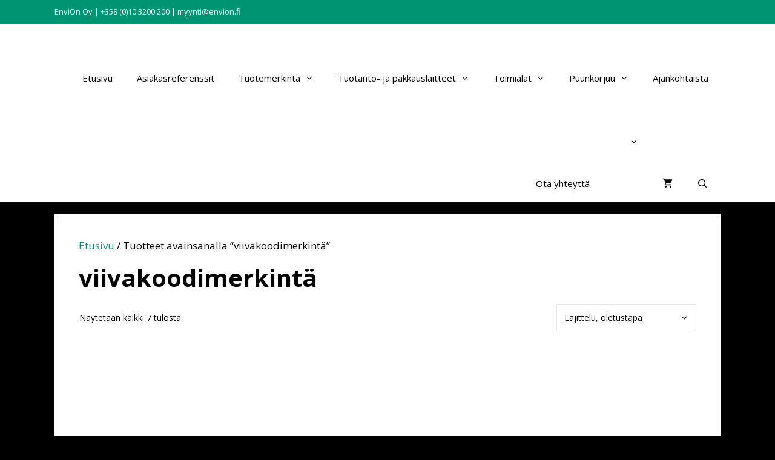

--- FILE ---
content_type: text/html; charset=UTF-8
request_url: https://envion.fi/tuote-avainsana/viivakoodimerkinta/
body_size: 27726
content:
<!DOCTYPE html>
<html lang="fi">
<head>
	<meta charset="UTF-8">
	<script type="text/javascript" data-cookieconsent="ignore">
	window.dataLayer = window.dataLayer || [];

	function gtag() {
		dataLayer.push(arguments);
	}

	gtag("consent", "default", {
		ad_personalization: "denied",
		ad_storage: "denied",
		ad_user_data: "denied",
		analytics_storage: "denied",
		functionality_storage: "denied",
		personalization_storage: "denied",
		security_storage: "granted",
		wait_for_update: 500,
	});
	gtag("set", "ads_data_redaction", true);
	</script>
<script type="text/javascript" data-cookieconsent="ignore">
		(function (w, d, s, l, i) {
		w[l] = w[l] || [];
		w[l].push({'gtm.start': new Date().getTime(), event: 'gtm.js'});
		var f = d.getElementsByTagName(s)[0], j = d.createElement(s), dl = l !== 'dataLayer' ? '&l=' + l : '';
		j.async = true;
		j.src = 'https://www.googletagmanager.com/gtm.js?id=' + i + dl;
		f.parentNode.insertBefore(j, f);
	})(
		window,
		document,
		'script',
		'dataLayer',
		'GTM-N54X8XN'
	);
</script>
<script type="text/javascript"
		id="Cookiebot"
		src="https://consent.cookiebot.com/uc.js"
		data-implementation="wp"
		data-cbid="ff5a518b-6c84-414b-b5c3-6b1ee0204776"
						data-culture="FI"
				data-blockingmode="auto"
	></script>
<meta name='robots' content='index, follow, max-image-preview:large, max-snippet:-1, max-video-preview:-1' />
<meta name="viewport" content="width=device-width, initial-scale=1">
	<!-- This site is optimized with the Yoast SEO plugin v26.7 - https://yoast.com/wordpress/plugins/seo/ -->
	<title>viivakoodimerkintä - EnviOn</title>
<link data-rocket-preload as="style" href="https://fonts.googleapis.com/css?family=Open%20Sans%3A300%2C300italic%2Cregular%2Citalic%2C600%2C600italic%2C700%2C700italic%2C800%2C800italic&#038;display=swap" rel="preload">
<link href="https://fonts.googleapis.com/css?family=Open%20Sans%3A300%2C300italic%2Cregular%2Citalic%2C600%2C600italic%2C700%2C700italic%2C800%2C800italic&#038;display=swap" media="print" onload="this.media=&#039;all&#039;" rel="stylesheet">
<noscript data-wpr-hosted-gf-parameters=""><link rel="stylesheet" href="https://fonts.googleapis.com/css?family=Open%20Sans%3A300%2C300italic%2Cregular%2Citalic%2C600%2C600italic%2C700%2C700italic%2C800%2C800italic&#038;display=swap"></noscript>
	<link rel="canonical" href="https://envion.fi/tuote-avainsana/viivakoodimerkinta/" />
	<meta property="og:locale" content="fi_FI" />
	<meta property="og:type" content="article" />
	<meta property="og:title" content="viivakoodimerkintä - EnviOn" />
	<meta property="og:url" content="https://envion.fi/tuote-avainsana/viivakoodimerkinta/" />
	<meta property="og:site_name" content="EnviOn" />
	<meta name="twitter:card" content="summary_large_image" />
	<script type="application/ld+json" class="yoast-schema-graph">{"@context":"https://schema.org","@graph":[{"@type":"CollectionPage","@id":"https://envion.fi/tuote-avainsana/viivakoodimerkinta/","url":"https://envion.fi/tuote-avainsana/viivakoodimerkinta/","name":"viivakoodimerkintä - EnviOn","isPartOf":{"@id":"https://envion.fi/#website"},"primaryImageOfPage":{"@id":"https://envion.fi/tuote-avainsana/viivakoodimerkinta/#primaryimage"},"image":{"@id":"https://envion.fi/tuote-avainsana/viivakoodimerkinta/#primaryimage"},"thumbnailUrl":"https://envion.fi/wp-content/uploads/2020/06/TIJ-mustekasetit-2.jpg","breadcrumb":{"@id":"https://envion.fi/tuote-avainsana/viivakoodimerkinta/#breadcrumb"},"inLanguage":"fi"},{"@type":"ImageObject","inLanguage":"fi","@id":"https://envion.fi/tuote-avainsana/viivakoodimerkinta/#primaryimage","url":"https://envion.fi/wp-content/uploads/2020/06/TIJ-mustekasetit-2.jpg","contentUrl":"https://envion.fi/wp-content/uploads/2020/06/TIJ-mustekasetit-2.jpg","width":800,"height":800,"caption":"TIJ-mustekasetit Markoprintiltä"},{"@type":"BreadcrumbList","@id":"https://envion.fi/tuote-avainsana/viivakoodimerkinta/#breadcrumb","itemListElement":[{"@type":"ListItem","position":1,"name":"Etusivu","item":"https://envion.fi/"},{"@type":"ListItem","position":2,"name":"viivakoodimerkintä"}]},{"@type":"WebSite","@id":"https://envion.fi/#website","url":"https://envion.fi/","name":"EnviOn","description":"Teollisuuden merkintälaitteet | tuotanto- ja pakkauslaitteet | musteet, värinauhat, etiketit ja varaosat sekä huolto","publisher":{"@id":"https://envion.fi/#organization"},"potentialAction":[{"@type":"SearchAction","target":{"@type":"EntryPoint","urlTemplate":"https://envion.fi/?s={search_term_string}"},"query-input":{"@type":"PropertyValueSpecification","valueRequired":true,"valueName":"search_term_string"}}],"inLanguage":"fi"},{"@type":"Organization","@id":"https://envion.fi/#organization","name":"EnviOn","url":"https://envion.fi/","logo":{"@type":"ImageObject","inLanguage":"fi","@id":"https://envion.fi/#/schema/logo/image/","url":"https://envion.fi/wp-content/uploads/2020/06/cropped-Envion-logo-transparent-1.png","contentUrl":"https://envion.fi/wp-content/uploads/2020/06/cropped-Envion-logo-transparent-1.png","width":426,"height":98,"caption":"EnviOn"},"image":{"@id":"https://envion.fi/#/schema/logo/image/"}}]}</script>
	<!-- / Yoast SEO plugin. -->


<link rel='dns-prefetch' href='//www.googletagmanager.com' />
<link href='https://fonts.gstatic.com' crossorigin rel='preconnect' />
<link href='https://fonts.googleapis.com' crossorigin rel='preconnect' />
<link rel="alternate" type="application/rss+xml" title="EnviOn &raquo; syöte" href="https://envion.fi/feed/" />
<link rel="alternate" type="application/rss+xml" title="EnviOn &raquo; kommenttien syöte" href="https://envion.fi/comments/feed/" />
<link rel="alternate" type="application/rss+xml" title="Syöte: EnviOn &raquo; viivakoodimerkintä Avainsana" href="https://envion.fi/tuote-avainsana/viivakoodimerkinta/feed/" />
<style id='wp-img-auto-sizes-contain-inline-css'>
img:is([sizes=auto i],[sizes^="auto," i]){contain-intrinsic-size:3000px 1500px}
/*# sourceURL=wp-img-auto-sizes-contain-inline-css */
</style>

<style id='wp-emoji-styles-inline-css'>

	img.wp-smiley, img.emoji {
		display: inline !important;
		border: none !important;
		box-shadow: none !important;
		height: 1em !important;
		width: 1em !important;
		margin: 0 0.07em !important;
		vertical-align: -0.1em !important;
		background: none !important;
		padding: 0 !important;
	}
/*# sourceURL=wp-emoji-styles-inline-css */
</style>
<link rel='stylesheet' id='wp-block-library-css' href='https://envion.fi/wp-includes/css/dist/block-library/style.min.css?ver=6.9' media='all' />
<style id='classic-theme-styles-inline-css'>
/*! This file is auto-generated */
.wp-block-button__link{color:#fff;background-color:#32373c;border-radius:9999px;box-shadow:none;text-decoration:none;padding:calc(.667em + 2px) calc(1.333em + 2px);font-size:1.125em}.wp-block-file__button{background:#32373c;color:#fff;text-decoration:none}
/*# sourceURL=/wp-includes/css/classic-themes.min.css */
</style>
<style id='gutenberg-content-editor-style-inline-css'>
.wp-block-create-block-content-commands{background-color:#21759b;color:#fff;padding:2px}.block-editor-block-toolbar .dashicons-admin-generic,.dashicons-screenoptions.seoaic-icon{background-color:#000;background-image:url(/wp-content/plugins/seoai-client/gutenberg/content-editor/build/content-editor/../images/s-logo.88bc4401.png)!important;background-position:center 5px;background-repeat:no-repeat;background-size:60%;height:28px;width:28px}.block-editor-block-toolbar .dashicons-admin-generic:before,.dashicons-screenoptions.seoaic-icon:before{content:""!important}

/*# sourceURL=https://envion.fi/wp-content/plugins/seoai-client/gutenberg/content-editor/build/content-editor/style-index.css */
</style>
<style id='seoaic-faq-block-style-inline-css'>
.wp-block-create-block-content-commands{background-color:#21759b;color:#fff;padding:2px}

/*# sourceURL=https://envion.fi/wp-content/plugins/seoai-client/gutenberg/content-editor/build/blocks/faq/style-index.css */
</style>
<style id='seoaic-generate-image-block-style-inline-css'>
.seoaic-generated-image-section img{max-width:100%}

/*# sourceURL=https://envion.fi/wp-content/plugins/seoai-client/gutenberg/content-editor/build/blocks/generate-image/style-index.css */
</style>
<style id='seoaic-multistep-lead-block-style-inline-css'>


/*# sourceURL=https://envion.fi/wp-content/plugins/seoai-client/gutenberg/content-editor/build/blocks/multistep-lead-form/style-index.css */
</style>
<style id='seoaic-interactive-article-block-style-inline-css'>
.seoaic-ia .wp-block-post-content{position:relative}.seoaic-ia .seoaic-interactive-article-block~*{left:-300px;opacity:0;position:absolute}.seoaic-ia .seoaic-interactive-article-block~.show-animate{animation-duration:.5s;animation-fill-mode:forwards;animation-name:show-animate;position:relative}.seoaic-ia .seoaic-interactive-article-block .seoaic-ia-buttons-content{display:flex;flex-wrap:wrap;gap:5px}.seoaic-ia .seoaic-interactive-article-block .seoaic-ia-buttons-content button{border-style:solid;cursor:pointer;padding:15px;transition:all .2s linear}.seoaic-ia .seoaic-interactive-article-block .seoaic-ia-buttons-content button:not([disabled]):hover{box-shadow:2px 2px 3px 1px #000}.seoaic-ia .seoaic-interactive-article-block .seoaic-ia-buttons-content button:disabled{opacity:.5;pointer-events:none}.seoaic-ia .seoaic-interactive-article-block .seoaic-ia-multi-items-wrapper{display:flex;flex-wrap:wrap;gap:5px;margin:1rem 0}.seoaic-ia .seoaic-interactive-article-block .seoaic-ia-multi-item{border-style:solid;cursor:pointer;display:flex;margin:0;padding:15px;-webkit-user-select:none;-moz-user-select:none;user-select:none}.seoaic-ia .seoaic-interactive-article-block .seoaic-ia-textarea-content textarea{background:#fff;border:0;box-shadow:inset 0 2px 6px 0 rgba(0,0,0,.11);box-sizing:border-box;height:80px;margin:0;outline:unset;padding:20px;width:100%}@keyframes show-animate{0%{left:-300px;opacity:0}to{left:0;opacity:1}}.seoaic-ia-inactive-message:before{background-color:rgba(255,0,0,.1);border:1px solid #ffb5b6;border-left:4px solid #d63638;border-radius:5px;content:attr(data-text);display:block;padding:5px 12px}

/*# sourceURL=https://envion.fi/wp-content/plugins/seoai-client/gutenberg/content-editor/build/blocks/interactive-article/style-index.css */
</style>
<style id='global-styles-inline-css'>
:root{--wp--preset--aspect-ratio--square: 1;--wp--preset--aspect-ratio--4-3: 4/3;--wp--preset--aspect-ratio--3-4: 3/4;--wp--preset--aspect-ratio--3-2: 3/2;--wp--preset--aspect-ratio--2-3: 2/3;--wp--preset--aspect-ratio--16-9: 16/9;--wp--preset--aspect-ratio--9-16: 9/16;--wp--preset--color--black: #000000;--wp--preset--color--cyan-bluish-gray: #abb8c3;--wp--preset--color--white: #ffffff;--wp--preset--color--pale-pink: #f78da7;--wp--preset--color--vivid-red: #cf2e2e;--wp--preset--color--luminous-vivid-orange: #ff6900;--wp--preset--color--luminous-vivid-amber: #fcb900;--wp--preset--color--light-green-cyan: #7bdcb5;--wp--preset--color--vivid-green-cyan: #00d084;--wp--preset--color--pale-cyan-blue: #8ed1fc;--wp--preset--color--vivid-cyan-blue: #0693e3;--wp--preset--color--vivid-purple: #9b51e0;--wp--preset--color--contrast: var(--contrast);--wp--preset--color--contrast-2: var(--contrast-2);--wp--preset--color--contrast-3: var(--contrast-3);--wp--preset--color--base: var(--base);--wp--preset--color--base-2: var(--base-2);--wp--preset--color--base-3: var(--base-3);--wp--preset--color--accent: var(--accent);--wp--preset--gradient--vivid-cyan-blue-to-vivid-purple: linear-gradient(135deg,rgb(6,147,227) 0%,rgb(155,81,224) 100%);--wp--preset--gradient--light-green-cyan-to-vivid-green-cyan: linear-gradient(135deg,rgb(122,220,180) 0%,rgb(0,208,130) 100%);--wp--preset--gradient--luminous-vivid-amber-to-luminous-vivid-orange: linear-gradient(135deg,rgb(252,185,0) 0%,rgb(255,105,0) 100%);--wp--preset--gradient--luminous-vivid-orange-to-vivid-red: linear-gradient(135deg,rgb(255,105,0) 0%,rgb(207,46,46) 100%);--wp--preset--gradient--very-light-gray-to-cyan-bluish-gray: linear-gradient(135deg,rgb(238,238,238) 0%,rgb(169,184,195) 100%);--wp--preset--gradient--cool-to-warm-spectrum: linear-gradient(135deg,rgb(74,234,220) 0%,rgb(151,120,209) 20%,rgb(207,42,186) 40%,rgb(238,44,130) 60%,rgb(251,105,98) 80%,rgb(254,248,76) 100%);--wp--preset--gradient--blush-light-purple: linear-gradient(135deg,rgb(255,206,236) 0%,rgb(152,150,240) 100%);--wp--preset--gradient--blush-bordeaux: linear-gradient(135deg,rgb(254,205,165) 0%,rgb(254,45,45) 50%,rgb(107,0,62) 100%);--wp--preset--gradient--luminous-dusk: linear-gradient(135deg,rgb(255,203,112) 0%,rgb(199,81,192) 50%,rgb(65,88,208) 100%);--wp--preset--gradient--pale-ocean: linear-gradient(135deg,rgb(255,245,203) 0%,rgb(182,227,212) 50%,rgb(51,167,181) 100%);--wp--preset--gradient--electric-grass: linear-gradient(135deg,rgb(202,248,128) 0%,rgb(113,206,126) 100%);--wp--preset--gradient--midnight: linear-gradient(135deg,rgb(2,3,129) 0%,rgb(40,116,252) 100%);--wp--preset--font-size--small: 13px;--wp--preset--font-size--medium: 20px;--wp--preset--font-size--large: 36px;--wp--preset--font-size--x-large: 42px;--wp--preset--spacing--20: 0.44rem;--wp--preset--spacing--30: 0.67rem;--wp--preset--spacing--40: 1rem;--wp--preset--spacing--50: 1.5rem;--wp--preset--spacing--60: 2.25rem;--wp--preset--spacing--70: 3.38rem;--wp--preset--spacing--80: 5.06rem;--wp--preset--shadow--natural: 6px 6px 9px rgba(0, 0, 0, 0.2);--wp--preset--shadow--deep: 12px 12px 50px rgba(0, 0, 0, 0.4);--wp--preset--shadow--sharp: 6px 6px 0px rgba(0, 0, 0, 0.2);--wp--preset--shadow--outlined: 6px 6px 0px -3px rgb(255, 255, 255), 6px 6px rgb(0, 0, 0);--wp--preset--shadow--crisp: 6px 6px 0px rgb(0, 0, 0);}:where(.is-layout-flex){gap: 0.5em;}:where(.is-layout-grid){gap: 0.5em;}body .is-layout-flex{display: flex;}.is-layout-flex{flex-wrap: wrap;align-items: center;}.is-layout-flex > :is(*, div){margin: 0;}body .is-layout-grid{display: grid;}.is-layout-grid > :is(*, div){margin: 0;}:where(.wp-block-columns.is-layout-flex){gap: 2em;}:where(.wp-block-columns.is-layout-grid){gap: 2em;}:where(.wp-block-post-template.is-layout-flex){gap: 1.25em;}:where(.wp-block-post-template.is-layout-grid){gap: 1.25em;}.has-black-color{color: var(--wp--preset--color--black) !important;}.has-cyan-bluish-gray-color{color: var(--wp--preset--color--cyan-bluish-gray) !important;}.has-white-color{color: var(--wp--preset--color--white) !important;}.has-pale-pink-color{color: var(--wp--preset--color--pale-pink) !important;}.has-vivid-red-color{color: var(--wp--preset--color--vivid-red) !important;}.has-luminous-vivid-orange-color{color: var(--wp--preset--color--luminous-vivid-orange) !important;}.has-luminous-vivid-amber-color{color: var(--wp--preset--color--luminous-vivid-amber) !important;}.has-light-green-cyan-color{color: var(--wp--preset--color--light-green-cyan) !important;}.has-vivid-green-cyan-color{color: var(--wp--preset--color--vivid-green-cyan) !important;}.has-pale-cyan-blue-color{color: var(--wp--preset--color--pale-cyan-blue) !important;}.has-vivid-cyan-blue-color{color: var(--wp--preset--color--vivid-cyan-blue) !important;}.has-vivid-purple-color{color: var(--wp--preset--color--vivid-purple) !important;}.has-black-background-color{background-color: var(--wp--preset--color--black) !important;}.has-cyan-bluish-gray-background-color{background-color: var(--wp--preset--color--cyan-bluish-gray) !important;}.has-white-background-color{background-color: var(--wp--preset--color--white) !important;}.has-pale-pink-background-color{background-color: var(--wp--preset--color--pale-pink) !important;}.has-vivid-red-background-color{background-color: var(--wp--preset--color--vivid-red) !important;}.has-luminous-vivid-orange-background-color{background-color: var(--wp--preset--color--luminous-vivid-orange) !important;}.has-luminous-vivid-amber-background-color{background-color: var(--wp--preset--color--luminous-vivid-amber) !important;}.has-light-green-cyan-background-color{background-color: var(--wp--preset--color--light-green-cyan) !important;}.has-vivid-green-cyan-background-color{background-color: var(--wp--preset--color--vivid-green-cyan) !important;}.has-pale-cyan-blue-background-color{background-color: var(--wp--preset--color--pale-cyan-blue) !important;}.has-vivid-cyan-blue-background-color{background-color: var(--wp--preset--color--vivid-cyan-blue) !important;}.has-vivid-purple-background-color{background-color: var(--wp--preset--color--vivid-purple) !important;}.has-black-border-color{border-color: var(--wp--preset--color--black) !important;}.has-cyan-bluish-gray-border-color{border-color: var(--wp--preset--color--cyan-bluish-gray) !important;}.has-white-border-color{border-color: var(--wp--preset--color--white) !important;}.has-pale-pink-border-color{border-color: var(--wp--preset--color--pale-pink) !important;}.has-vivid-red-border-color{border-color: var(--wp--preset--color--vivid-red) !important;}.has-luminous-vivid-orange-border-color{border-color: var(--wp--preset--color--luminous-vivid-orange) !important;}.has-luminous-vivid-amber-border-color{border-color: var(--wp--preset--color--luminous-vivid-amber) !important;}.has-light-green-cyan-border-color{border-color: var(--wp--preset--color--light-green-cyan) !important;}.has-vivid-green-cyan-border-color{border-color: var(--wp--preset--color--vivid-green-cyan) !important;}.has-pale-cyan-blue-border-color{border-color: var(--wp--preset--color--pale-cyan-blue) !important;}.has-vivid-cyan-blue-border-color{border-color: var(--wp--preset--color--vivid-cyan-blue) !important;}.has-vivid-purple-border-color{border-color: var(--wp--preset--color--vivid-purple) !important;}.has-vivid-cyan-blue-to-vivid-purple-gradient-background{background: var(--wp--preset--gradient--vivid-cyan-blue-to-vivid-purple) !important;}.has-light-green-cyan-to-vivid-green-cyan-gradient-background{background: var(--wp--preset--gradient--light-green-cyan-to-vivid-green-cyan) !important;}.has-luminous-vivid-amber-to-luminous-vivid-orange-gradient-background{background: var(--wp--preset--gradient--luminous-vivid-amber-to-luminous-vivid-orange) !important;}.has-luminous-vivid-orange-to-vivid-red-gradient-background{background: var(--wp--preset--gradient--luminous-vivid-orange-to-vivid-red) !important;}.has-very-light-gray-to-cyan-bluish-gray-gradient-background{background: var(--wp--preset--gradient--very-light-gray-to-cyan-bluish-gray) !important;}.has-cool-to-warm-spectrum-gradient-background{background: var(--wp--preset--gradient--cool-to-warm-spectrum) !important;}.has-blush-light-purple-gradient-background{background: var(--wp--preset--gradient--blush-light-purple) !important;}.has-blush-bordeaux-gradient-background{background: var(--wp--preset--gradient--blush-bordeaux) !important;}.has-luminous-dusk-gradient-background{background: var(--wp--preset--gradient--luminous-dusk) !important;}.has-pale-ocean-gradient-background{background: var(--wp--preset--gradient--pale-ocean) !important;}.has-electric-grass-gradient-background{background: var(--wp--preset--gradient--electric-grass) !important;}.has-midnight-gradient-background{background: var(--wp--preset--gradient--midnight) !important;}.has-small-font-size{font-size: var(--wp--preset--font-size--small) !important;}.has-medium-font-size{font-size: var(--wp--preset--font-size--medium) !important;}.has-large-font-size{font-size: var(--wp--preset--font-size--large) !important;}.has-x-large-font-size{font-size: var(--wp--preset--font-size--x-large) !important;}
:where(.wp-block-post-template.is-layout-flex){gap: 1.25em;}:where(.wp-block-post-template.is-layout-grid){gap: 1.25em;}
:where(.wp-block-term-template.is-layout-flex){gap: 1.25em;}:where(.wp-block-term-template.is-layout-grid){gap: 1.25em;}
:where(.wp-block-columns.is-layout-flex){gap: 2em;}:where(.wp-block-columns.is-layout-grid){gap: 2em;}
:root :where(.wp-block-pullquote){font-size: 1.5em;line-height: 1.6;}
/*# sourceURL=global-styles-inline-css */
</style>
<link rel='stylesheet' id='seoaic_front_main_css-css' href='https://envion.fi/wp-content/plugins/seoai-client/assets/css/front.min.css?ver=2.21.24' media='all' />
<style id='seoaic_front_main_css-inline-css'>

            .seoaic-multistep-form {
                border-radius: 0px !important;
                border: 0px solid #000 !important;
            }

            .seoaic-multistep-form .seoaic-ms-chat-header {
                background: #000;
                color: #fff;
            }

            .seoaic-multistep-form .seoaic-ms-steps-wrapper {
                background-color: #fff !important;
            }

            div.seoaic-multistep-form .seoaic-ms-step-question {
                background: #fff;
                color: #100717;
                font-size: 13px;
                border-radius: 0px;
                border: 0px solid #000 !important;
            }

            .seoaic-multistep-form .seoaic-ms-text-message-wrapper {
                background: #fff;
                color: #100717;
                font-size: 13px ;
                border-radius: 0px;
                border: 0px solid #000;
            }
            .seoaic-multistep-form .seoaic-ms-multi-items-wrapper label {
                background: #fff;
                color: #100717;
                font-size: 13px;
                border-radius: 0px;
                border: 0px solid #000;
            }

            .seoaic-multistep-form .seoaic-ms-textarea-content textarea {
                border-radius: 0px;
                outline: 1px solid #fff;
            }

            .seoaic-multistep-form .seoaic-ms-contact-fields-wrapper {
                background: #fff;
                border-radius: 0px;
                border: 0px solid #000;
            }

            .seoaic-multistep-form .seoaic-ms-contact-field {
                border-radius: 0px;
                outline: 1px solid #fff;
                font-size: 13px;
            }

            .seoaic-multistep-form .seoaic-ms-contact-field-content label {
                color: #100717;
                font-size: 13px;
            }

            .seoaic-multistep-form .seoaic-ms-buttons-wrapper button {
                background: #fff !important;
                color: #100717 !important;
                font-size: 13px !important;
                border-radius: 0px !important;
                border: 0px solid #000 !important;
            }

            .seoaic-multistep-form .seoaic-ms-answer-item {
                background: #fff;
                color: #100717;
                font-size: 13px;
                border-radius: 0px;
                border: 0px solid #000;
            }

            .seoaic-multistep-form .seoaic-ms-bot-icon.show {
                background-color: #000;
                background-size: 100% 100%;
                background-position: center center;
                background-repeat: no-repeat;
                border-radius: 0px;
                border: 0px solid #000;
                width: 46px;
                height: 46px;
                left: 0;
                box-sizing: content-box;
            }

            .seoaic-multistep-form .seoaic-multistep-progress {
                height: 5px;
                background-color: #000;
            }

            .seoaic-ms-open,
            .seoaic-ms-closed-msg {
                background-color: #000;
                color: #fff;
            }

            .seoaic-ms-closed-msg-close-icon {
                color: #fff;
            }

            .seoaic-ms-clised-msg-connector {
                background-color: #000;
            }
        


            .seoaic-ia-buttons-content button {
                background: #fff;
                color: #100717;
                font-size: 13px;
                border-radius: 0px;
                border: 0px solid #000;
            }

            .seoaic-ia-multi-items-wrapper label {
                background: #fff;
                color: #100717;
                font-size: 13px;
                border-radius: 0px;
                border: 0px solid #000;
            }

            .seoaic-ia-textarea-content textarea {
                border-radius: 0px;
                outline: 1px solid #fff;
            }

        
/*# sourceURL=seoaic_front_main_css-inline-css */
</style>
<link data-minify="1" rel='stylesheet' id='dashicons-css' href='https://envion.fi/wp-content/cache/min/1/wp-includes/css/dashicons.min.css?ver=1768507410' media='all' />
<link data-minify="1" rel='stylesheet' id='woocommerce-layout-css' href='https://envion.fi/wp-content/cache/min/1/wp-content/plugins/woocommerce/assets/css/woocommerce-layout.css?ver=1768507410' media='all' />
<link data-minify="1" rel='stylesheet' id='woocommerce-smallscreen-css' href='https://envion.fi/wp-content/cache/min/1/wp-content/plugins/woocommerce/assets/css/woocommerce-smallscreen.css?ver=1768507410' media='only screen and (max-width: 768px)' />
<link data-minify="1" rel='stylesheet' id='woocommerce-general-css' href='https://envion.fi/wp-content/cache/min/1/wp-content/plugins/woocommerce/assets/css/woocommerce.css?ver=1768507410' media='all' />
<style id='woocommerce-inline-inline-css'>
.woocommerce form .form-row .required { visibility: visible; }
/*# sourceURL=woocommerce-inline-inline-css */
</style>
<link rel='stylesheet' id='wpml-legacy-horizontal-list-0-css' href='https://envion.fi/wp-content/plugins/sitepress-multilingual-cms/templates/language-switchers/legacy-list-horizontal/style.min.css?ver=1' media='all' />
<link rel='stylesheet' id='wpml-menu-item-0-css' href='https://envion.fi/wp-content/plugins/sitepress-multilingual-cms/templates/language-switchers/menu-item/style.min.css?ver=1' media='all' />
<link rel='stylesheet' id='generate-style-css' href='https://envion.fi/wp-content/themes/generatepress/assets/css/all.min.css?ver=3.6.1' media='all' />
<style id='generate-style-inline-css'>
body{background-color:#000000;color:#000000;}a{color:#019472;}a:visited{color:#019472;}a:hover, a:focus, a:active{color:#019472;}body .grid-container{max-width:1100px;}.wp-block-group__inner-container{max-width:1100px;margin-left:auto;margin-right:auto;}.site-header .header-image{width:150px;}.generate-back-to-top{font-size:20px;border-radius:3px;position:fixed;bottom:30px;right:30px;line-height:40px;width:40px;text-align:center;z-index:10;transition:opacity 300ms ease-in-out;opacity:0.1;transform:translateY(1000px);}.generate-back-to-top__show{opacity:1;transform:translateY(0);}.navigation-search{position:absolute;left:-99999px;pointer-events:none;visibility:hidden;z-index:20;width:100%;top:0;transition:opacity 100ms ease-in-out;opacity:0;}.navigation-search.nav-search-active{left:0;right:0;pointer-events:auto;visibility:visible;opacity:1;}.navigation-search input[type="search"]{outline:0;border:0;vertical-align:bottom;line-height:1;opacity:0.9;width:100%;z-index:20;border-radius:0;-webkit-appearance:none;height:60px;}.navigation-search input::-ms-clear{display:none;width:0;height:0;}.navigation-search input::-ms-reveal{display:none;width:0;height:0;}.navigation-search input::-webkit-search-decoration, .navigation-search input::-webkit-search-cancel-button, .navigation-search input::-webkit-search-results-button, .navigation-search input::-webkit-search-results-decoration{display:none;}.main-navigation li.search-item{z-index:21;}li.search-item.active{transition:opacity 100ms ease-in-out;}.nav-left-sidebar .main-navigation li.search-item.active,.nav-right-sidebar .main-navigation li.search-item.active{width:auto;display:inline-block;float:right;}.gen-sidebar-nav .navigation-search{top:auto;bottom:0;}:root{--contrast:#222222;--contrast-2:#575760;--contrast-3:#b2b2be;--base:#f0f0f0;--base-2:#f7f8f9;--base-3:#ffffff;--accent:#1e73be;}:root .has-contrast-color{color:var(--contrast);}:root .has-contrast-background-color{background-color:var(--contrast);}:root .has-contrast-2-color{color:var(--contrast-2);}:root .has-contrast-2-background-color{background-color:var(--contrast-2);}:root .has-contrast-3-color{color:var(--contrast-3);}:root .has-contrast-3-background-color{background-color:var(--contrast-3);}:root .has-base-color{color:var(--base);}:root .has-base-background-color{background-color:var(--base);}:root .has-base-2-color{color:var(--base-2);}:root .has-base-2-background-color{background-color:var(--base-2);}:root .has-base-3-color{color:var(--base-3);}:root .has-base-3-background-color{background-color:var(--base-3);}:root .has-accent-color{color:var(--accent);}:root .has-accent-background-color{background-color:var(--accent);}body, button, input, select, textarea{font-family:"Open Sans", sans-serif;}body{line-height:1.5;}.entry-content > [class*="wp-block-"]:not(:last-child):not(.wp-block-heading){margin-bottom:1.5em;}.main-navigation .main-nav ul ul li a{font-size:14px;}.sidebar .widget, .footer-widgets .widget{font-size:17px;}h1{font-weight:bold;font-size:40px;}h2{font-size:30px;}h3{font-size:20px;}h4{font-size:inherit;}h5{font-size:inherit;}@media (max-width:768px){.main-title{font-size:20px;}h1{font-size:30px;}h2{font-size:25px;}}.top-bar{background-color:#019472;color:#ffffff;}.top-bar a{color:#ffffff;}.top-bar a:hover{color:#303030;}.site-header{background-color:#ffffff;color:#3a3a3a;}.site-header a{color:#3a3a3a;}.main-title a,.main-title a:hover{color:#000000;}.site-description{color:#757575;}.mobile-menu-control-wrapper .menu-toggle,.mobile-menu-control-wrapper .menu-toggle:hover,.mobile-menu-control-wrapper .menu-toggle:focus,.has-inline-mobile-toggle #site-navigation.toggled{background-color:rgba(0, 0, 0, 0.02);}.main-navigation,.main-navigation ul ul{background-color:#ffffff;}.main-navigation .main-nav ul li a, .main-navigation .menu-toggle, .main-navigation .menu-bar-items{color:#000000;}.main-navigation .main-nav ul li:not([class*="current-menu-"]):hover > a, .main-navigation .main-nav ul li:not([class*="current-menu-"]):focus > a, .main-navigation .main-nav ul li.sfHover:not([class*="current-menu-"]) > a, .main-navigation .menu-bar-item:hover > a, .main-navigation .menu-bar-item.sfHover > a{color:#ffffff;background-color:#000000;}button.menu-toggle:hover,button.menu-toggle:focus,.main-navigation .mobile-bar-items a,.main-navigation .mobile-bar-items a:hover,.main-navigation .mobile-bar-items a:focus{color:#000000;}.main-navigation .main-nav ul li[class*="current-menu-"] > a{color:#ffffff;background-color:#000000;}.navigation-search input[type="search"],.navigation-search input[type="search"]:active, .navigation-search input[type="search"]:focus, .main-navigation .main-nav ul li.search-item.active > a, .main-navigation .menu-bar-items .search-item.active > a{color:#ffffff;background-color:#000000;}.main-navigation ul ul{background-color:#3f3f3f;}.main-navigation .main-nav ul ul li a{color:#ffffff;}.main-navigation .main-nav ul ul li:not([class*="current-menu-"]):hover > a,.main-navigation .main-nav ul ul li:not([class*="current-menu-"]):focus > a, .main-navigation .main-nav ul ul li.sfHover:not([class*="current-menu-"]) > a{color:#ffffff;background-color:#4f4f4f;}.main-navigation .main-nav ul ul li[class*="current-menu-"] > a{color:#ffffff;background-color:#4f4f4f;}.separate-containers .inside-article, .separate-containers .comments-area, .separate-containers .page-header, .one-container .container, .separate-containers .paging-navigation, .inside-page-header{background-color:#ffffff;}.entry-meta{color:#595959;}.entry-meta a{color:#595959;}.entry-meta a:hover{color:#1e73be;}.sidebar .widget{background-color:#ffffff;}.sidebar .widget .widget-title{color:#000000;}.footer-widgets{background-color:#ffffff;}.footer-widgets .widget-title{color:#000000;}.site-info{color:#ffffff;background-color:#222222;}.site-info a{color:#ffffff;}.site-info a:hover{color:#606060;}.footer-bar .widget_nav_menu .current-menu-item a{color:#606060;}input[type="text"],input[type="email"],input[type="url"],input[type="password"],input[type="search"],input[type="tel"],input[type="number"],textarea,select{color:#666666;background-color:#fafafa;border-color:#cccccc;}input[type="text"]:focus,input[type="email"]:focus,input[type="url"]:focus,input[type="password"]:focus,input[type="search"]:focus,input[type="tel"]:focus,input[type="number"]:focus,textarea:focus,select:focus{color:#666666;background-color:#ffffff;border-color:#bfbfbf;}button,html input[type="button"],input[type="reset"],input[type="submit"],a.button,a.wp-block-button__link:not(.has-background){color:#ffffff;background-color:#019472;}button:hover,html input[type="button"]:hover,input[type="reset"]:hover,input[type="submit"]:hover,a.button:hover,button:focus,html input[type="button"]:focus,input[type="reset"]:focus,input[type="submit"]:focus,a.button:focus,a.wp-block-button__link:not(.has-background):active,a.wp-block-button__link:not(.has-background):focus,a.wp-block-button__link:not(.has-background):hover{color:#ffffff;background-color:#019472;}a.generate-back-to-top{background-color:rgba( 0,0,0,0.4 );color:#ffffff;}a.generate-back-to-top:hover,a.generate-back-to-top:focus{background-color:rgba( 0,0,0,0.6 );color:#ffffff;}:root{--gp-search-modal-bg-color:var(--base-3);--gp-search-modal-text-color:var(--contrast);--gp-search-modal-overlay-bg-color:rgba(0,0,0,0.2);}@media (max-width: 768px){.main-navigation .menu-bar-item:hover > a, .main-navigation .menu-bar-item.sfHover > a{background:none;color:#000000;}}.inside-top-bar{padding:10px;}.inside-header{padding:40px;}.site-main .wp-block-group__inner-container{padding:40px;}.entry-content .alignwide, body:not(.no-sidebar) .entry-content .alignfull{margin-left:-40px;width:calc(100% + 80px);max-width:calc(100% + 80px);}.rtl .menu-item-has-children .dropdown-menu-toggle{padding-left:20px;}.rtl .main-navigation .main-nav ul li.menu-item-has-children > a{padding-right:20px;}.site-info{padding:20px;}@media (max-width:768px){.separate-containers .inside-article, .separate-containers .comments-area, .separate-containers .page-header, .separate-containers .paging-navigation, .one-container .site-content, .inside-page-header{padding:30px;}.site-main .wp-block-group__inner-container{padding:30px;}.site-info{padding-right:10px;padding-left:10px;}.entry-content .alignwide, body:not(.no-sidebar) .entry-content .alignfull{margin-left:-30px;width:calc(100% + 60px);max-width:calc(100% + 60px);}}.one-container .sidebar .widget{padding:0px;}/* End cached CSS */@media (max-width: 768px){.main-navigation .menu-toggle,.main-navigation .mobile-bar-items,.sidebar-nav-mobile:not(#sticky-placeholder){display:block;}.main-navigation ul,.gen-sidebar-nav{display:none;}[class*="nav-float-"] .site-header .inside-header > *{float:none;clear:both;}}
.main-navigation .main-nav ul li a,.menu-toggle,.main-navigation .mobile-bar-items a{transition: line-height 300ms ease}.main-navigation.toggled .main-nav > ul{background-color: #ffffff}
.navigation-branding .main-title{font-weight:bold;text-transform:none;font-size:25px;}@media (max-width: 768px){.navigation-branding .main-title{font-size:20px;}}
/*# sourceURL=generate-style-inline-css */
</style>
<link data-minify="1" rel='stylesheet' id='generate-font-icons-css' href='https://envion.fi/wp-content/cache/min/1/wp-content/themes/generatepress/assets/css/components/font-icons.min.css?ver=1768507410' media='all' />
<link rel='stylesheet' id='elementor-frontend-css' href='https://envion.fi/wp-content/plugins/elementor/assets/css/frontend.min.css?ver=3.34.1' media='all' />
<link rel='stylesheet' id='widget-heading-css' href='https://envion.fi/wp-content/plugins/elementor/assets/css/widget-heading.min.css?ver=3.34.1' media='all' />
<link rel='stylesheet' id='widget-icon-list-css' href='https://envion.fi/wp-content/plugins/elementor/assets/css/widget-icon-list.min.css?ver=3.34.1' media='all' />
<link rel='stylesheet' id='e-shapes-css' href='https://envion.fi/wp-content/plugins/elementor/assets/css/conditionals/shapes.min.css?ver=3.34.1' media='all' />
<link rel='stylesheet' id='widget-divider-css' href='https://envion.fi/wp-content/plugins/elementor/assets/css/widget-divider.min.css?ver=3.34.1' media='all' />
<link rel='stylesheet' id='widget-social-icons-css' href='https://envion.fi/wp-content/plugins/elementor/assets/css/widget-social-icons.min.css?ver=3.34.1' media='all' />
<link rel='stylesheet' id='e-apple-webkit-css' href='https://envion.fi/wp-content/plugins/elementor/assets/css/conditionals/apple-webkit.min.css?ver=3.34.1' media='all' />
<link data-minify="1" rel='stylesheet' id='elementor-icons-css' href='https://envion.fi/wp-content/cache/min/1/wp-content/plugins/elementor/assets/lib/eicons/css/elementor-icons.min.css?ver=1768507410' media='all' />
<link rel='stylesheet' id='elementor-post-729-css' href='https://envion.fi/wp-content/uploads/elementor/css/post-729.css?ver=1768507409' media='all' />
<link rel='stylesheet' id='elementor-post-718-css' href='https://envion.fi/wp-content/uploads/elementor/css/post-718.css?ver=1768507409' media='all' />
<link rel='stylesheet' id='generate-blog-images-css' href='https://envion.fi/wp-content/plugins/gp-premium/blog/functions/css/featured-images.min.css?ver=2.5.5' media='all' />
<link rel='stylesheet' id='generate-sticky-css' href='https://envion.fi/wp-content/plugins/gp-premium/menu-plus/functions/css/sticky.min.css?ver=2.5.5' media='all' />
<link rel='stylesheet' id='generate-navigation-branding-css' href='https://envion.fi/wp-content/plugins/gp-premium/menu-plus/functions/css/navigation-branding.min.css?ver=2.5.5' media='all' />
<style id='generate-navigation-branding-inline-css'>
.navigation-branding img, .site-logo.mobile-header-logo img{height:60px;width:auto;}.navigation-branding .main-title{line-height:60px;}@media (max-width: 1110px){#site-navigation .navigation-branding, #sticky-navigation .navigation-branding{margin-left:10px;}}@media (max-width: 768px){.main-navigation:not(.slideout-navigation) .main-nav{-ms-flex:0 0 100%;flex:0 0 100%;}.main-navigation:not(.slideout-navigation) .inside-navigation{-ms-flex-wrap:wrap;flex-wrap:wrap;display:-webkit-box;display:-ms-flexbox;display:flex;}.nav-aligned-center .navigation-branding, .nav-aligned-left .navigation-branding{margin-right:auto;}.nav-aligned-center  .main-navigation.has-branding:not(.slideout-navigation) .inside-navigation .main-nav,.nav-aligned-center  .main-navigation.has-sticky-branding.navigation-stick .inside-navigation .main-nav,.nav-aligned-left  .main-navigation.has-branding:not(.slideout-navigation) .inside-navigation .main-nav,.nav-aligned-left  .main-navigation.has-sticky-branding.navigation-stick .inside-navigation .main-nav{margin-right:0px;}}
/*# sourceURL=generate-navigation-branding-inline-css */
</style>
<link rel='stylesheet' id='generate-woocommerce-css' href='https://envion.fi/wp-content/plugins/gp-premium/woocommerce/functions/css/woocommerce.min.css?ver=2.5.5' media='all' />
<style id='generate-woocommerce-inline-css'>
.woocommerce ul.products li.product .woocommerce-LoopProduct-link h2, .woocommerce ul.products li.product .woocommerce-loop-category__title{font-weight:normal;text-transform:none;font-size:20px;}.woocommerce .up-sells ul.products li.product .woocommerce-LoopProduct-link h2, .woocommerce .cross-sells ul.products li.product .woocommerce-LoopProduct-link h2, .woocommerce .related ul.products li.product .woocommerce-LoopProduct-link h2{font-size:20px;}.woocommerce #respond input#submit, .woocommerce a.button, .woocommerce button.button, .woocommerce input.button, .wc-block-components-button{color:#ffffff;background-color:#019472;text-decoration:none;font-weight:normal;text-transform:none;}.woocommerce #respond input#submit:hover, .woocommerce a.button:hover, .woocommerce button.button:hover, .woocommerce input.button:hover, .wc-block-components-button:hover{color:#ffffff;background-color:#019472;}.woocommerce #respond input#submit.alt, .woocommerce a.button.alt, .woocommerce button.button.alt, .woocommerce input.button.alt, .woocommerce #respond input#submit.alt.disabled, .woocommerce #respond input#submit.alt.disabled:hover, .woocommerce #respond input#submit.alt:disabled, .woocommerce #respond input#submit.alt:disabled:hover, .woocommerce #respond input#submit.alt:disabled[disabled], .woocommerce #respond input#submit.alt:disabled[disabled]:hover, .woocommerce a.button.alt.disabled, .woocommerce a.button.alt.disabled:hover, .woocommerce a.button.alt:disabled, .woocommerce a.button.alt:disabled:hover, .woocommerce a.button.alt:disabled[disabled], .woocommerce a.button.alt:disabled[disabled]:hover, .woocommerce button.button.alt.disabled, .woocommerce button.button.alt.disabled:hover, .woocommerce button.button.alt:disabled, .woocommerce button.button.alt:disabled:hover, .woocommerce button.button.alt:disabled[disabled], .woocommerce button.button.alt:disabled[disabled]:hover, .woocommerce input.button.alt.disabled, .woocommerce input.button.alt.disabled:hover, .woocommerce input.button.alt:disabled, .woocommerce input.button.alt:disabled:hover, .woocommerce input.button.alt:disabled[disabled], .woocommerce input.button.alt:disabled[disabled]:hover{color:#ffffff;background-color:#019472;}.woocommerce #respond input#submit.alt:hover, .woocommerce a.button.alt:hover, .woocommerce button.button.alt:hover, .woocommerce input.button.alt:hover{color:#ffffff;background-color:#019472;}button.wc-block-components-panel__button{font-size:inherit;}.woocommerce .star-rating span:before, .woocommerce p.stars:hover a::before{color:#ffa200;}.woocommerce span.onsale{background-color:#019472;color:#ffffff;}.woocommerce ul.products li.product .price, .woocommerce div.product p.price{color:#000000;}.woocommerce div.product .woocommerce-tabs ul.tabs li a{color:#222222;}.woocommerce div.product .woocommerce-tabs ul.tabs li a:hover, .woocommerce div.product .woocommerce-tabs ul.tabs li.active a{color:#019472;}.woocommerce-message{background-color:#019472;color:#ffffff;}div.woocommerce-message a.button, div.woocommerce-message a.button:focus, div.woocommerce-message a.button:hover, div.woocommerce-message a, div.woocommerce-message a:focus, div.woocommerce-message a:hover{color:#ffffff;}.woocommerce-info{background-color:#019472;color:#ffffff;}div.woocommerce-info a.button, div.woocommerce-info a.button:focus, div.woocommerce-info a.button:hover, div.woocommerce-info a, div.woocommerce-info a:focus, div.woocommerce-info a:hover{color:#ffffff;}.woocommerce-error{background-color:#e8626d;color:#ffffff;}div.woocommerce-error a.button, div.woocommerce-error a.button:focus, div.woocommerce-error a.button:hover, div.woocommerce-error a, div.woocommerce-error a:focus, div.woocommerce-error a:hover{color:#ffffff;}.woocommerce-product-details__short-description{color:#000000;}#wc-mini-cart{background-color:#ffffff;color:#000000;}#wc-mini-cart a:not(.button), #wc-mini-cart a.remove{color:#000000;}#wc-mini-cart .button{color:#ffffff;}#wc-mini-cart .button:hover, #wc-mini-cart .button:focus, #wc-mini-cart .button:active{color:#ffffff;}.woocommerce #content div.product div.images, .woocommerce div.product div.images, .woocommerce-page #content div.product div.images, .woocommerce-page div.product div.images{width:50%;}.add-to-cart-panel{background-color:#ffffff;color:#000000;}.add-to-cart-panel a:not(.button){color:#000000;}#wc-sticky-cart-panel .button{background-color:#019472;color:#ffffff;}#wc-sticky-cart-panel .button:hover, #wc-sticky-cart-panel .button:focus, #wc-sticky-cart-panel .button:active{background-color:#019472;color:#ffffff;}.woocommerce .widget_price_filter .price_slider_wrapper .ui-widget-content{background-color:#dddddd;}.woocommerce .widget_price_filter .ui-slider .ui-slider-range, .woocommerce .widget_price_filter .ui-slider .ui-slider-handle{background-color:#666666;}.wc-columns-container .products, .woocommerce .related ul.products, .woocommerce .up-sells ul.products{grid-gap:50px;}@media (max-width: 1024px){.woocommerce .wc-columns-container.wc-tablet-columns-2 .products{-ms-grid-columns:(1fr)[2];grid-template-columns:repeat(2, 1fr);}.wc-related-upsell-tablet-columns-2 .related ul.products, .wc-related-upsell-tablet-columns-2 .up-sells ul.products{-ms-grid-columns:(1fr)[2];grid-template-columns:repeat(2, 1fr);}}@media (max-width:768px){.add-to-cart-panel .continue-shopping{background-color:#ffffff;}.woocommerce #content div.product div.images,.woocommerce div.product div.images,.woocommerce-page #content div.product div.images,.woocommerce-page div.product div.images{width:100%;}}@media (max-width: 768px){.mobile-bar-items + .menu-toggle{text-align:left;}nav.toggled .main-nav li.wc-menu-item{display:none !important;}body.nav-search-enabled .wc-menu-cart-activated:not(#mobile-header) .mobile-bar-items{float:right;position:relative;}.nav-search-enabled .wc-menu-cart-activated:not(#mobile-header) .menu-toggle{float:left;width:auto;}.mobile-bar-items.wc-mobile-cart-items{z-index:1;}}
/*# sourceURL=generate-woocommerce-inline-css */
</style>
<link rel='stylesheet' id='generate-woocommerce-mobile-css' href='https://envion.fi/wp-content/plugins/gp-premium/woocommerce/functions/css/woocommerce-mobile.min.css?ver=2.5.5' media='(max-width:768px)' />
<link data-minify="1" rel='stylesheet' id='gp-premium-icons-css' href='https://envion.fi/wp-content/cache/min/1/wp-content/plugins/gp-premium/general/icons/icons.min.css?ver=1768507410' media='all' />
<style id='rocket-lazyload-inline-css'>
.rll-youtube-player{position:relative;padding-bottom:56.23%;height:0;overflow:hidden;max-width:100%;}.rll-youtube-player:focus-within{outline: 2px solid currentColor;outline-offset: 5px;}.rll-youtube-player iframe{position:absolute;top:0;left:0;width:100%;height:100%;z-index:100;background:0 0}.rll-youtube-player img{bottom:0;display:block;left:0;margin:auto;max-width:100%;width:100%;position:absolute;right:0;top:0;border:none;height:auto;-webkit-transition:.4s all;-moz-transition:.4s all;transition:.4s all}.rll-youtube-player img:hover{-webkit-filter:brightness(75%)}.rll-youtube-player .play{height:100%;width:100%;left:0;top:0;position:absolute;background:url(https://envion.fi/wp-content/plugins/wp-rocket/assets/img/youtube.png) no-repeat center;background-color: transparent !important;cursor:pointer;border:none;}.wp-embed-responsive .wp-has-aspect-ratio .rll-youtube-player{position:absolute;padding-bottom:0;width:100%;height:100%;top:0;bottom:0;left:0;right:0}
/*# sourceURL=rocket-lazyload-inline-css */
</style>
<link data-minify="1" rel='stylesheet' id='elementor-gf-local-roboto-css' href='https://envion.fi/wp-content/cache/min/1/wp-content/uploads/elementor/google-fonts/css/roboto.css?ver=1768507410' media='all' />
<link data-minify="1" rel='stylesheet' id='elementor-gf-local-robotoslab-css' href='https://envion.fi/wp-content/cache/min/1/wp-content/uploads/elementor/google-fonts/css/robotoslab.css?ver=1768507410' media='all' />
<link rel='stylesheet' id='elementor-icons-shared-0-css' href='https://envion.fi/wp-content/plugins/elementor/assets/lib/font-awesome/css/fontawesome.min.css?ver=5.15.3' media='all' />
<link data-minify="1" rel='stylesheet' id='elementor-icons-fa-brands-css' href='https://envion.fi/wp-content/cache/min/1/wp-content/plugins/elementor/assets/lib/font-awesome/css/brands.min.css?ver=1768507410' media='all' />
<script id="woocommerce-google-analytics-integration-gtag-js-after">
/* Google Analytics for WooCommerce (gtag.js) */
					window.dataLayer = window.dataLayer || [];
					function gtag(){dataLayer.push(arguments);}
					// Set up default consent state.
					for ( const mode of [{"analytics_storage":"denied","ad_storage":"denied","ad_user_data":"denied","ad_personalization":"denied","region":["AT","BE","BG","HR","CY","CZ","DK","EE","FI","FR","DE","GR","HU","IS","IE","IT","LV","LI","LT","LU","MT","NL","NO","PL","PT","RO","SK","SI","ES","SE","GB","CH"]}] || [] ) {
						gtag( "consent", "default", { "wait_for_update": 500, ...mode } );
					}
					gtag("js", new Date());
					gtag("set", "developer_id.dOGY3NW", true);
					gtag("config", "G-ZHW950BYVE", {"track_404":true,"allow_google_signals":true,"logged_in":false,"linker":{"domains":[],"allow_incoming":false},"custom_map":{"dimension1":"logged_in"}});
//# sourceURL=woocommerce-google-analytics-integration-gtag-js-after
</script>
<script src="https://envion.fi/wp-includes/js/jquery/jquery.min.js?ver=3.7.1" id="jquery-core-js"></script>
<script src="https://envion.fi/wp-includes/js/jquery/jquery-migrate.min.js?ver=3.4.1" id="jquery-migrate-js"></script>
<script src="https://envion.fi/wp-content/plugins/woocommerce/assets/js/jquery-blockui/jquery.blockUI.min.js?ver=2.7.0-wc.10.4.3" id="wc-jquery-blockui-js" defer data-wp-strategy="defer"></script>
<script id="wc-add-to-cart-js-extra">
var wc_add_to_cart_params = {"ajax_url":"/wp-admin/admin-ajax.php","wc_ajax_url":"/?wc-ajax=%%endpoint%%","i18n_view_cart":"N\u00e4yt\u00e4 ostoskori","cart_url":"https://envion.fi/ostoskori/","is_cart":"","cart_redirect_after_add":"yes"};
//# sourceURL=wc-add-to-cart-js-extra
</script>
<script src="https://envion.fi/wp-content/plugins/woocommerce/assets/js/frontend/add-to-cart.min.js?ver=10.4.3" id="wc-add-to-cart-js" defer data-wp-strategy="defer"></script>
<script src="https://envion.fi/wp-content/plugins/woocommerce/assets/js/js-cookie/js.cookie.min.js?ver=2.1.4-wc.10.4.3" id="wc-js-cookie-js" defer data-wp-strategy="defer"></script>
<script id="woocommerce-js-extra">
var woocommerce_params = {"ajax_url":"/wp-admin/admin-ajax.php","wc_ajax_url":"/?wc-ajax=%%endpoint%%","i18n_password_show":"N\u00e4yt\u00e4 salasana","i18n_password_hide":"Piilota salasana"};
//# sourceURL=woocommerce-js-extra
</script>
<script src="https://envion.fi/wp-content/plugins/woocommerce/assets/js/frontend/woocommerce.min.js?ver=10.4.3" id="woocommerce-js" defer data-wp-strategy="defer"></script>
<link rel="https://api.w.org/" href="https://envion.fi/wp-json/" /><link rel="alternate" title="JSON" type="application/json" href="https://envion.fi/wp-json/wp/v2/product_tag/120" /><link rel="EditURI" type="application/rsd+xml" title="RSD" href="https://envion.fi/xmlrpc.php?rsd" />
<meta name="generator" content="WordPress 6.9" />
<meta name="generator" content="WooCommerce 10.4.3" />
<meta name="generator" content="WPML ver:4.8.6 stt:1,18,50;" />
<meta name="generator" content="Site Kit by Google 1.170.0" /><meta name="google-site-verification" content="hO1KKtrkPq4B4x7_tykkgSC86bGXe8EikrPGUuVUlUo" />

<!-- This website runs the Product Feed PRO for WooCommerce by AdTribes.io plugin - version woocommercesea_option_installed_version -->
	<noscript><style>.woocommerce-product-gallery{ opacity: 1 !important; }</style></noscript>
	<meta name="generator" content="Elementor 3.34.1; features: additional_custom_breakpoints; settings: css_print_method-external, google_font-enabled, font_display-auto">
			<style>
				.e-con.e-parent:nth-of-type(n+4):not(.e-lazyloaded):not(.e-no-lazyload),
				.e-con.e-parent:nth-of-type(n+4):not(.e-lazyloaded):not(.e-no-lazyload) * {
					background-image: none !important;
				}
				@media screen and (max-height: 1024px) {
					.e-con.e-parent:nth-of-type(n+3):not(.e-lazyloaded):not(.e-no-lazyload),
					.e-con.e-parent:nth-of-type(n+3):not(.e-lazyloaded):not(.e-no-lazyload) * {
						background-image: none !important;
					}
				}
				@media screen and (max-height: 640px) {
					.e-con.e-parent:nth-of-type(n+2):not(.e-lazyloaded):not(.e-no-lazyload),
					.e-con.e-parent:nth-of-type(n+2):not(.e-lazyloaded):not(.e-no-lazyload) * {
						background-image: none !important;
					}
				}
			</style>
			<!-- Google Tag Manager -->
<script>(function(w,d,s,l,i){w[l]=w[l]||[];w[l].push({'gtm.start':
new Date().getTime(),event:'gtm.js'});var f=d.getElementsByTagName(s)[0],
j=d.createElement(s),dl=l!='dataLayer'?'&l='+l:'';j.async=true;j.src=
'https://www.googletagmanager.com/gtm.js?id='+i+dl;f.parentNode.insertBefore(j,f);
})(window,document,'script','dataLayer','GTM-N54X8XN');</script>
<!-- End Google Tag Manager -->
<script> (function(ss,ex){ window.ldfdr=window.ldfdr||function(){(ldfdr._q=ldfdr._q||[]).push([].slice.call(arguments));}; (function(d,s){ fs=d.getElementsByTagName(s)[0]; function ce(src){ var cs=d.createElement(s); cs.src=src; cs.async=1; fs.parentNode.insertBefore(cs,fs); }; ce('https://sc.lfeeder.com/lftracker_v1_'+ss+(ex?'_'+ex:'')+'.js'); })(document,'script'); })('bElvO73woG67ZMqj'); </script>

<script type="text/javascript" async src="https://bot.leadoo.com/bot/dynamic.js?company=z0VPPurv"data-cookieconsent="ignore"></script>

<script type="text/javascript"> window.addEventListener('CookiebotOnAccept', function (e) {
 if (Cookiebot.consent.statistics) {
 console.log('statistics consent');
 if (!window.ldanalytics) window.ldanalytics = [];
 window.ldanalytics.push(function(a) {
 a.toggleTracking(true, false);
 });
} 
}, false); </script>
<link rel="icon" href="https://envion.fi/wp-content/uploads/2025/01/Nimeton-malli-66-100x100.png" sizes="32x32" />
<link rel="icon" href="https://envion.fi/wp-content/uploads/2025/01/Nimeton-malli-66-300x300.png" sizes="192x192" />
<link rel="apple-touch-icon" href="https://envion.fi/wp-content/uploads/2025/01/Nimeton-malli-66-300x300.png" />
<meta name="msapplication-TileImage" content="https://envion.fi/wp-content/uploads/2025/01/Nimeton-malli-66-300x300.png" />
		<style id="wp-custom-css">
				.main-navigation .main-nav ul li.puu a {
background: #019472;
border-width: 3px;
		border-style: solid;
		border-color: #ffffff;
	}

		</style>
		<noscript><style id="rocket-lazyload-nojs-css">.rll-youtube-player, [data-lazy-src]{display:none !important;}</style></noscript><meta name="generator" content="WP Rocket 3.20.3" data-wpr-features="wpr_minify_js wpr_lazyload_images wpr_lazyload_iframes wpr_minify_css wpr_preload_links wpr_desktop" /></head>

<body data-rsssl=1 class="archive tax-product_tag term-viivakoodimerkinta term-120 wp-custom-logo wp-embed-responsive wp-theme-generatepress theme-generatepress post-image-below-header post-image-aligned-center sticky-menu-no-transition sticky-enabled both-sticky-menu woocommerce woocommerce-page woocommerce-no-js no-sidebar nav-below-header separate-containers fluid-header active-footer-widgets-3 nav-search-enabled nav-aligned-right header-aligned-center dropdown-hover elementor-default elementor-kit-729" itemtype="https://schema.org/Blog" itemscope>
<!-- Google Tag Manager (noscript) -->
<noscript><iframe src="https://www.googletagmanager.com/ns.html?id=GTM-N54X8XN"
height="0" width="0" style="display:none;visibility:hidden"></iframe></noscript>
<!-- End Google Tag Manager (noscript) -->
	<a class="screen-reader-text skip-link" href="#content" title="Siirry sisältöön">Siirry sisältöön</a>		<div data-rocket-location-hash="69d2f75a3d07111bfcf5635be757692c" class="top-bar top-bar-align-left">
			<div data-rocket-location-hash="3d63d14beb4f8a80472c08aff4e1bc15" class="inside-top-bar grid-container grid-parent">
				<aside id="text-2" class="widget inner-padding widget_text">			<div class="textwidget"><p>EnviOn Oy | +358 (0)10 3200 200 | myynti@envion.fi</p>
</div>
		</aside>			</div>
		</div>
				<nav class="has-branding wc-menu-cart-activated main-navigation sub-menu-right" id="site-navigation" aria-label="Pääasiallinen"  itemtype="https://schema.org/SiteNavigationElement" itemscope>
			<div class="inside-navigation grid-container grid-parent">
				<div class="navigation-branding"><div class="site-logo">
						<a href="https://envion.fi/" title="EnviOn" rel="home">
							<img  class="header-image is-logo-image" alt="EnviOn" src="data:image/svg+xml,%3Csvg%20xmlns='http://www.w3.org/2000/svg'%20viewBox='0%200%20426%2098'%3E%3C/svg%3E" title="EnviOn" width="426" height="98" data-lazy-src="https://envion.fi/wp-content/uploads/2020/06/cropped-Envion-logo-transparent-1.png" /><noscript><img  class="header-image is-logo-image" alt="EnviOn" src="https://envion.fi/wp-content/uploads/2020/06/cropped-Envion-logo-transparent-1.png" title="EnviOn" width="426" height="98" /></noscript>
						</a>
					</div></div><form method="get" class="search-form navigation-search" action="https://envion.fi/">
					<input type="search" class="search-field" value="" name="s" title="Haku" />
				</form>		<div class="mobile-bar-items">
						<span class="search-item">
				<a aria-label="Avaa hakupalkki" href="#">
									</a>
			</span>
		</div>
			<div class="mobile-bar-items wc-mobile-cart-items">
				<a href="https://envion.fi/ostoskori/" class="cart-contents shopping-cart " title="Katso ostoskärryn sisältö"><span class="number-of-items no-items">0</span><span class="amount"></span></a>		<div id="wc-mini-cart" class="wc-mini-cart" aria-hidden="true">
			<div class="inside-wc-mini-cart">
				<div class="widget woocommerce widget_shopping_cart"><div class="widget_shopping_cart_content"></div></div>			</div>
		</div>
		</div>
					<button class="menu-toggle" aria-controls="primary-menu" aria-expanded="false">
					<span class="mobile-menu">Valikko</span>				</button>
				<div id="primary-menu" class="main-nav"><ul id="menu-paavalikko" class=" menu sf-menu"><li id="menu-item-660" class="menu-item menu-item-type-custom menu-item-object-custom menu-item-home menu-item-660"><a href="https://envion.fi/">Etusivu</a></li>
<li id="menu-item-8684" class="menu-item menu-item-type-post_type menu-item-object-page menu-item-8684"><a href="https://envion.fi/asiakasreferenssit/">Asiakasreferenssit</a></li>
<li id="menu-item-783" class="menu-item menu-item-type-custom menu-item-object-custom menu-item-has-children menu-item-783"><a href="https://envion.fi/merkintalaitteet/">Tuotemerkintä<span role="presentation" class="dropdown-menu-toggle"></span></a>
<ul class="sub-menu">
	<li id="menu-item-1090" class="menu-item menu-item-type-post_type menu-item-object-page menu-item-1090"><a href="https://envion.fi/mustesuihkumerkinta/">Mustesuihkumerkintä</a></li>
	<li id="menu-item-1089" class="menu-item menu-item-type-post_type menu-item-object-page menu-item-1089"><a href="https://envion.fi/etiketointi/">Etiketöinti</a></li>
	<li id="menu-item-1084" class="menu-item menu-item-type-post_type menu-item-object-page menu-item-1084"><a href="https://envion.fi/lasermerkinta/">Lasermerkkaus</a></li>
	<li id="menu-item-893" class="menu-item menu-item-type-custom menu-item-object-custom menu-item-893"><a href="https://envion.fi/tuote-osasto/lamposiirtotulostimet/">Lämpösiirtotulostimet</a></li>
	<li id="menu-item-9059" class="menu-item menu-item-type-post_type menu-item-object-page menu-item-9059"><a href="https://envion.fi/kasikayttoiset-mustesuihkutulostimet-teollisuuteen/">Käsikäyttöiset mustesuihkutulostimet</a></li>
	<li id="menu-item-892" class="menu-item menu-item-type-custom menu-item-object-custom menu-item-892"><a href="https://envion.fi/tuote-osasto/musteet/">Musteet</a></li>
	<li id="menu-item-888" class="menu-item menu-item-type-post_type menu-item-object-page menu-item-888"><a href="https://envion.fi/etiketit/">Tulostettavat etiketit</a></li>
	<li id="menu-item-889" class="menu-item menu-item-type-post_type menu-item-object-page menu-item-889"><a href="https://envion.fi/lamposiirtonauhat/">Värinauhat</a></li>
	<li id="menu-item-3552" class="menu-item menu-item-type-custom menu-item-object-custom menu-item-3552"><a href="https://envion.fi/konenakoratkaisut/">Konenäkö</a></li>
	<li id="menu-item-890" class="menu-item menu-item-type-post_type menu-item-object-page menu-item-890"><a href="https://envion.fi/varaosat/">Varaosat</a></li>
	<li id="menu-item-891" class="menu-item menu-item-type-post_type menu-item-object-page menu-item-891"><a href="https://envion.fi/huoltopalvelut-merkintalaitteille/">Huoltopalvelut merkintälaitteille</a></li>
	<li id="menu-item-6006" class="menu-item menu-item-type-custom menu-item-object-custom menu-item-6006"><a href="https://envion.fi/tuote-osasto/outlet/">Outlet-tuotteet</a></li>
</ul>
</li>
<li id="menu-item-11633" class="menu-item menu-item-type-post_type menu-item-object-page menu-item-has-children menu-item-11633"><a href="https://envion.fi/tuotanto-ja-pakkauslaitteet/">Tuotanto- ja pakkauslaitteet<span role="presentation" class="dropdown-menu-toggle"></span></a>
<ul class="sub-menu">
	<li id="menu-item-11638" class="menu-item menu-item-type-post_type menu-item-object-page menu-item-11638"><a href="https://envion.fi/robottisovellutukset/">Robottisovellutukset</a></li>
	<li id="menu-item-11636" class="menu-item menu-item-type-post_type menu-item-object-page menu-item-11636"><a href="https://envion.fi/tayttokoneet-ja-annostelukoneet/">Täyttökoneet ja annostelukoneet</a></li>
	<li id="menu-item-11637" class="menu-item menu-item-type-post_type menu-item-object-page menu-item-11637"><a href="https://envion.fi/etiketointi-ja-merkintaasemat/">Etiketöinti- ja merkintäasemat</a></li>
	<li id="menu-item-11635" class="menu-item menu-item-type-post_type menu-item-object-page menu-item-11635"><a href="https://envion.fi/kuljetinjarjestelmat/">Kuljetinjärjestelmät</a></li>
	<li id="menu-item-11634" class="menu-item menu-item-type-post_type menu-item-object-page menu-item-11634"><a href="https://envion.fi/suljentakoneet/">Suljentakoneet</a></li>
	<li id="menu-item-11639" class="menu-item menu-item-type-post_type menu-item-object-page menu-item-11639"><a href="https://envion.fi/purkulinjat/">Purkulinjat</a></li>
</ul>
</li>
<li id="menu-item-4224" class="menu-item menu-item-type-custom menu-item-object-custom menu-item-has-children menu-item-4224"><a href="#">Toimialat<span role="presentation" class="dropdown-menu-toggle"></span></a>
<ul class="sub-menu">
	<li id="menu-item-4232" class="menu-item menu-item-type-post_type menu-item-object-page menu-item-4232"><a href="https://envion.fi/elintarviketeollisuus/">Elintarviketeollisuus</a></li>
	<li id="menu-item-4231" class="menu-item menu-item-type-post_type menu-item-object-page menu-item-4231"><a href="https://envion.fi/puuteollisuus/">Puuteollisuus</a></li>
	<li id="menu-item-4230" class="menu-item menu-item-type-post_type menu-item-object-page menu-item-4230"><a href="https://envion.fi/paperi-ja-kartonkiteollisuus/">Paperi- ja kartonkiteollisuus</a></li>
	<li id="menu-item-4229" class="menu-item menu-item-type-post_type menu-item-object-page menu-item-4229"><a href="https://envion.fi/metalliteollisuus/">Metalliteollisuus</a></li>
	<li id="menu-item-4228" class="menu-item menu-item-type-post_type menu-item-object-page menu-item-4228"><a href="https://envion.fi/kumi-ja-muoviteollisuus/">Kumi- ja muoviteollisuus</a></li>
	<li id="menu-item-4227" class="menu-item menu-item-type-post_type menu-item-object-page menu-item-4227"><a href="https://envion.fi/laake-ja-kosmetiikkateollisuus/">Lääke- ja kosmetiikkateollisuus</a></li>
	<li id="menu-item-4226" class="menu-item menu-item-type-post_type menu-item-object-page menu-item-4226"><a href="https://envion.fi/tukkukauppa/">Tukkukauppa</a></li>
	<li id="menu-item-4225" class="menu-item menu-item-type-post_type menu-item-object-page menu-item-4225"><a href="https://envion.fi/kasvinviljely/">Kasvinviljely</a></li>
</ul>
</li>
<li id="menu-item-862" class="menu-item menu-item-type-custom menu-item-object-custom menu-item-has-children menu-item-862"><a href="https://envionforest.com/">Puunkorjuu<span role="presentation" class="dropdown-menu-toggle"></span></a>
<ul class="sub-menu">
	<li id="menu-item-9614" class="menu-item menu-item-type-custom menu-item-object-custom menu-item-9614"><a href="https://envionforest.com/">Verkkokauppa</a></li>
</ul>
</li>
<li id="menu-item-2153" class="menu-item menu-item-type-post_type menu-item-object-page menu-item-2153"><a href="https://envion.fi/ajankohtaista/">Ajankohtaista</a></li>
<li id="menu-item-786" class="menu-item menu-item-type-post_type menu-item-object-page menu-item-786"><a href="https://envion.fi/envion-yhteystiedot/">Ota yhteyttä</a></li>
<li id="menu-item-wpml-ls-25-fi" class="menu-item wpml-ls-slot-25 wpml-ls-item wpml-ls-item-fi wpml-ls-current-language wpml-ls-menu-item wpml-ls-first-item menu-item-type-wpml_ls_menu_item menu-item-object-wpml_ls_menu_item menu-item-has-children menu-item-wpml-ls-25-fi"><a href="https://envion.fi/tuote-avainsana/viivakoodimerkinta/" role="menuitem"><img
            class="wpml-ls-flag"
            src="data:image/svg+xml,%3Csvg%20xmlns='http://www.w3.org/2000/svg'%20viewBox='0%200%200%200'%3E%3C/svg%3E"
            alt="Suomi"
            width=18
            height=12
    data-lazy-src="https://envion.fi/wp-content/plugins/sitepress-multilingual-cms/res/flags/fi.png" /><noscript><img
            class="wpml-ls-flag"
            src="https://envion.fi/wp-content/plugins/sitepress-multilingual-cms/res/flags/fi.png"
            alt="Suomi"
            width=18
            height=12
    /></noscript><span role="presentation" class="dropdown-menu-toggle"></span></a>
<ul class="sub-menu">
	<li id="menu-item-wpml-ls-25-en" class="menu-item wpml-ls-slot-25 wpml-ls-item wpml-ls-item-en wpml-ls-menu-item menu-item-type-wpml_ls_menu_item menu-item-object-wpml_ls_menu_item menu-item-wpml-ls-25-en"><a href="https://envion.fi/?lang=en" title="Switch to englanti" aria-label="Switch to englanti" role="menuitem"><img
            class="wpml-ls-flag"
            src="data:image/svg+xml,%3Csvg%20xmlns='http://www.w3.org/2000/svg'%20viewBox='0%200%200%200'%3E%3C/svg%3E"
            alt="englanti"
            width=18
            height=12
    data-lazy-src="https://envion.fi/wp-content/plugins/sitepress-multilingual-cms/res/flags/en.png" /><noscript><img
            class="wpml-ls-flag"
            src="https://envion.fi/wp-content/plugins/sitepress-multilingual-cms/res/flags/en.png"
            alt="englanti"
            width=18
            height=12
    /></noscript></a></li>
	<li id="menu-item-wpml-ls-25-sv" class="menu-item wpml-ls-slot-25 wpml-ls-item wpml-ls-item-sv wpml-ls-menu-item wpml-ls-last-item menu-item-type-wpml_ls_menu_item menu-item-object-wpml_ls_menu_item menu-item-wpml-ls-25-sv"><a href="https://envion.fi/?lang=sv" title="Switch to ruotsi" aria-label="Switch to ruotsi" role="menuitem"><img
            class="wpml-ls-flag"
            src="data:image/svg+xml,%3Csvg%20xmlns='http://www.w3.org/2000/svg'%20viewBox='0%200%200%200'%3E%3C/svg%3E"
            alt="ruotsi"
            width=18
            height=12
    data-lazy-src="https://envion.fi/wp-content/plugins/sitepress-multilingual-cms/res/flags/sv.png" /><noscript><img
            class="wpml-ls-flag"
            src="https://envion.fi/wp-content/plugins/sitepress-multilingual-cms/res/flags/sv.png"
            alt="ruotsi"
            width=18
            height=12
    /></noscript></a></li>
</ul>
</li>

			<li class="wc-menu-item menu-item-align-right  ">
				<a href="https://envion.fi/ostoskori/" class="cart-contents shopping-cart " title="Katso ostoskärryn sisältö"><span class="number-of-items no-items">0</span><span class="amount"></span></a>		<div id="wc-mini-cart" class="wc-mini-cart" aria-hidden="true">
			<div class="inside-wc-mini-cart">
				<div class="widget woocommerce widget_shopping_cart"><div class="widget_shopping_cart_content"></div></div>			</div>
		</div>
	
			</li><li class="search-item menu-item-align-right"><a aria-label="Avaa hakupalkki" href="#"></a></li></ul></div>			</div>
		</nav>
		
	<div data-rocket-location-hash="77c2648b61dd96f9512c7bd571601029" class="site grid-container container hfeed grid-parent" id="page">
				<div data-rocket-location-hash="616451f1d1fc7953fffcaf31557344ba" class="site-content" id="content">
					<div data-rocket-location-hash="6e92c1297b03e6458108791422dcea30" class="content-area grid-parent mobile-grid-100 grid-100 tablet-grid-100" id="primary">
			<main class="site-main" id="main">
								<div class="woocommerce-archive-wrapper">
					<div class="inside-article">
												<div class="entry-content" itemprop="text">
		<nav class="woocommerce-breadcrumb" aria-label="Breadcrumb"><a href="https://envion.fi">Etusivu</a>&nbsp;&#47;&nbsp;Tuotteet avainsanalla &ldquo;viivakoodimerkintä&rdquo;</nav><header class="woocommerce-products-header">
			<h1 class="woocommerce-products-header__title page-title">viivakoodimerkintä</h1>
	
	</header>
<div id="wc-column-container" class="wc-columns-container wc-columns-4 wc-tablet-columns-2 wc-mobile-columns-1"><div class="woocommerce-notices-wrapper"></div><form class="woocommerce-ordering" method="get">
		<select
		name="orderby"
		class="orderby"
					aria-label="Järjestys kaupassa"
			>
					<option value="menu_order"  selected='selected'>Lajittelu, oletustapa</option>
					<option value="popularity" >Lajittelu: ostetuin ensin</option>
					<option value="date" >Järjestä uusimman mukaan</option>
					<option value="price" >Lajittelu: halvin ensin</option>
					<option value="price-desc" >Lajittelu: kallein ensin</option>
			</select>
	<input type="hidden" name="paged" value="1" />
	</form>
<p class="woocommerce-result-count" role="alert" aria-relevant="all" >
	Näytetään kaikki 7 tulosta</p>
<ul class="products columns-4">
<li class="sales-flash-overlay woocommerce-text-align-center woocommerce-image-align-center do-quantity-buttons wc-has-gallery product type-product post-900 status-publish first instock product_cat-musteet product_tag-alykas-mustepatruuna product_tag-kasettikirjoitin product_tag-korkean-resoluution-muste product_tag-markoprint-2 product_tag-pigmentoidut-musteet product_tag-tij-mustekasetti product_tag-tij-tulostin product_tag-tij-vari product_tag-uv-musteet product_tag-viivakoodimerkinta has-post-thumbnail shipping-taxable product-type-simple">
	<a href="https://envion.fi/tuote/tij-mustekasetit/" class="woocommerce-LoopProduct-link woocommerce-loop-product__link"><div class="wc-product-image"><div class="inside-wc-product-image"><img fetchpriority="high" width="300" height="300" src="data:image/svg+xml,%3Csvg%20xmlns='http://www.w3.org/2000/svg'%20viewBox='0%200%20300%20300'%3E%3C/svg%3E" class="secondary-image attachment-shop-catalog" alt="TIJ-mustekasetti" decoding="async" data-lazy-srcset="https://envion.fi/wp-content/uploads/2020/06/TIJ-mustekasetit-1-300x300.jpg 300w, https://envion.fi/wp-content/uploads/2020/06/TIJ-mustekasetit-1-150x150.jpg 150w, https://envion.fi/wp-content/uploads/2020/06/TIJ-mustekasetit-1-768x768.jpg 768w, https://envion.fi/wp-content/uploads/2020/06/TIJ-mustekasetit-1-600x600.jpg 600w, https://envion.fi/wp-content/uploads/2020/06/TIJ-mustekasetit-1-100x100.jpg 100w, https://envion.fi/wp-content/uploads/2020/06/TIJ-mustekasetit-1.jpg 800w" data-lazy-sizes="(max-width: 300px) 100vw, 300px" data-lazy-src="https://envion.fi/wp-content/uploads/2020/06/TIJ-mustekasetit-1-300x300.jpg" /><noscript><img fetchpriority="high" width="300" height="300" src="https://envion.fi/wp-content/uploads/2020/06/TIJ-mustekasetit-1-300x300.jpg" class="secondary-image attachment-shop-catalog" alt="TIJ-mustekasetti" decoding="async" srcset="https://envion.fi/wp-content/uploads/2020/06/TIJ-mustekasetit-1-300x300.jpg 300w, https://envion.fi/wp-content/uploads/2020/06/TIJ-mustekasetit-1-150x150.jpg 150w, https://envion.fi/wp-content/uploads/2020/06/TIJ-mustekasetit-1-768x768.jpg 768w, https://envion.fi/wp-content/uploads/2020/06/TIJ-mustekasetit-1-600x600.jpg 600w, https://envion.fi/wp-content/uploads/2020/06/TIJ-mustekasetit-1-100x100.jpg 100w, https://envion.fi/wp-content/uploads/2020/06/TIJ-mustekasetit-1.jpg 800w" sizes="(max-width: 300px) 100vw, 300px" /></noscript><img width="300" height="300" src="data:image/svg+xml,%3Csvg%20xmlns='http://www.w3.org/2000/svg'%20viewBox='0%200%20300%20300'%3E%3C/svg%3E" class="attachment-woocommerce_thumbnail size-woocommerce_thumbnail" alt="TIJ-mustekasetit Markoprintiltä" decoding="async" data-lazy-srcset="https://envion.fi/wp-content/uploads/2020/06/TIJ-mustekasetit-2-300x300.jpg 300w, https://envion.fi/wp-content/uploads/2020/06/TIJ-mustekasetit-2-150x150.jpg 150w, https://envion.fi/wp-content/uploads/2020/06/TIJ-mustekasetit-2-768x768.jpg 768w, https://envion.fi/wp-content/uploads/2020/06/TIJ-mustekasetit-2-600x600.jpg 600w, https://envion.fi/wp-content/uploads/2020/06/TIJ-mustekasetit-2-100x100.jpg 100w, https://envion.fi/wp-content/uploads/2020/06/TIJ-mustekasetit-2.jpg 800w" data-lazy-sizes="(max-width: 300px) 100vw, 300px" data-lazy-src="https://envion.fi/wp-content/uploads/2020/06/TIJ-mustekasetit-2-300x300.jpg" /><noscript><img width="300" height="300" src="https://envion.fi/wp-content/uploads/2020/06/TIJ-mustekasetit-2-300x300.jpg" class="attachment-woocommerce_thumbnail size-woocommerce_thumbnail" alt="TIJ-mustekasetit Markoprintiltä" decoding="async" srcset="https://envion.fi/wp-content/uploads/2020/06/TIJ-mustekasetit-2-300x300.jpg 300w, https://envion.fi/wp-content/uploads/2020/06/TIJ-mustekasetit-2-150x150.jpg 150w, https://envion.fi/wp-content/uploads/2020/06/TIJ-mustekasetit-2-768x768.jpg 768w, https://envion.fi/wp-content/uploads/2020/06/TIJ-mustekasetit-2-600x600.jpg 600w, https://envion.fi/wp-content/uploads/2020/06/TIJ-mustekasetit-2-100x100.jpg 100w, https://envion.fi/wp-content/uploads/2020/06/TIJ-mustekasetit-2.jpg 800w" sizes="(max-width: 300px) 100vw, 300px" /></noscript></div></div><h2 class="woocommerce-loop-product__title">TIJ-mustekasetit</h2>
</a><a href="https://envion.fi/tuote/tij-mustekasetit/" aria-describedby="woocommerce_loop_add_to_cart_link_describedby_900" data-quantity="1" class="button product_type_simple" data-product_id="900" data-product_sku="" aria-label="Lue lisää &ldquo;TIJ-mustekasetit&rdquo; asiasta" rel="nofollow" data-success_message="">Lue lisää</a>	<span id="woocommerce_loop_add_to_cart_link_describedby_900" class="screen-reader-text">
			</span>
</li>
<li class="sales-flash-overlay woocommerce-text-align-center woocommerce-image-align-center do-quantity-buttons wc-has-gallery product type-product post-1066 status-publish instock product_cat-hi-res-tulostimet product_tag-eranumeromerkinnat product_tag-hi-res-tulostin product_tag-hires-tulostin product_tag-konenako product_tag-merkintalaite product_tag-mustesuihkumerkinta product_tag-mustesuihkutulostin product_tag-paatymerkinta product_tag-paivamaaramerkinnat product_tag-pakkausmerkinta product_tag-tulostuspaa product_tag-viivakoodimerkinta product_tag-zanasi has-post-thumbnail shipping-taxable product-type-simple">
	<a href="https://envion.fi/tuote/zanasi-z640/" class="woocommerce-LoopProduct-link woocommerce-loop-product__link"><div class="wc-product-image"><div class="inside-wc-product-image"><img width="300" height="300" src="data:image/svg+xml,%3Csvg%20xmlns='http://www.w3.org/2000/svg'%20viewBox='0%200%20300%20300'%3E%3C/svg%3E" class="secondary-image attachment-shop-catalog" alt="Zanasi Z640 teräväpiirtotulostin" decoding="async" data-lazy-srcset="https://envion.fi/wp-content/uploads/2020/06/Zanasi-Z640-5-300x300.jpg 300w, https://envion.fi/wp-content/uploads/2020/06/Zanasi-Z640-5-150x150.jpg 150w, https://envion.fi/wp-content/uploads/2020/06/Zanasi-Z640-5-768x768.jpg 768w, https://envion.fi/wp-content/uploads/2020/06/Zanasi-Z640-5-600x600.jpg 600w, https://envion.fi/wp-content/uploads/2020/06/Zanasi-Z640-5-100x100.jpg 100w, https://envion.fi/wp-content/uploads/2020/06/Zanasi-Z640-5.jpg 800w" data-lazy-sizes="(max-width: 300px) 100vw, 300px" data-lazy-src="https://envion.fi/wp-content/uploads/2020/06/Zanasi-Z640-5-300x300.jpg" /><noscript><img loading="lazy" width="300" height="300" src="https://envion.fi/wp-content/uploads/2020/06/Zanasi-Z640-5-300x300.jpg" class="secondary-image attachment-shop-catalog" alt="Zanasi Z640 teräväpiirtotulostin" decoding="async" srcset="https://envion.fi/wp-content/uploads/2020/06/Zanasi-Z640-5-300x300.jpg 300w, https://envion.fi/wp-content/uploads/2020/06/Zanasi-Z640-5-150x150.jpg 150w, https://envion.fi/wp-content/uploads/2020/06/Zanasi-Z640-5-768x768.jpg 768w, https://envion.fi/wp-content/uploads/2020/06/Zanasi-Z640-5-600x600.jpg 600w, https://envion.fi/wp-content/uploads/2020/06/Zanasi-Z640-5-100x100.jpg 100w, https://envion.fi/wp-content/uploads/2020/06/Zanasi-Z640-5.jpg 800w" sizes="(max-width: 300px) 100vw, 300px" /></noscript><img width="300" height="300" src="data:image/svg+xml,%3Csvg%20xmlns='http://www.w3.org/2000/svg'%20viewBox='0%200%20300%20300'%3E%3C/svg%3E" class="attachment-woocommerce_thumbnail size-woocommerce_thumbnail" alt="Zanasi Z640 teräväpiirtotulostin" decoding="async" data-lazy-srcset="https://envion.fi/wp-content/uploads/2020/06/Zanasi-Z640-3-300x300.jpg 300w, https://envion.fi/wp-content/uploads/2020/06/Zanasi-Z640-3-150x150.jpg 150w, https://envion.fi/wp-content/uploads/2020/06/Zanasi-Z640-3-768x768.jpg 768w, https://envion.fi/wp-content/uploads/2020/06/Zanasi-Z640-3-600x600.jpg 600w, https://envion.fi/wp-content/uploads/2020/06/Zanasi-Z640-3-100x100.jpg 100w, https://envion.fi/wp-content/uploads/2020/06/Zanasi-Z640-3.jpg 800w" data-lazy-sizes="(max-width: 300px) 100vw, 300px" data-lazy-src="https://envion.fi/wp-content/uploads/2020/06/Zanasi-Z640-3-300x300.jpg" /><noscript><img loading="lazy" width="300" height="300" src="https://envion.fi/wp-content/uploads/2020/06/Zanasi-Z640-3-300x300.jpg" class="attachment-woocommerce_thumbnail size-woocommerce_thumbnail" alt="Zanasi Z640 teräväpiirtotulostin" decoding="async" srcset="https://envion.fi/wp-content/uploads/2020/06/Zanasi-Z640-3-300x300.jpg 300w, https://envion.fi/wp-content/uploads/2020/06/Zanasi-Z640-3-150x150.jpg 150w, https://envion.fi/wp-content/uploads/2020/06/Zanasi-Z640-3-768x768.jpg 768w, https://envion.fi/wp-content/uploads/2020/06/Zanasi-Z640-3-600x600.jpg 600w, https://envion.fi/wp-content/uploads/2020/06/Zanasi-Z640-3-100x100.jpg 100w, https://envion.fi/wp-content/uploads/2020/06/Zanasi-Z640-3.jpg 800w" sizes="(max-width: 300px) 100vw, 300px" /></noscript></div></div><h2 class="woocommerce-loop-product__title">Zanasi Z640</h2>
</a><a href="https://envion.fi/tuote/zanasi-z640/" aria-describedby="woocommerce_loop_add_to_cart_link_describedby_1066" data-quantity="1" class="button product_type_simple" data-product_id="1066" data-product_sku="" aria-label="Lue lisää &ldquo;Zanasi Z640&rdquo; asiasta" rel="nofollow" data-success_message="">Lue lisää</a>	<span id="woocommerce_loop_add_to_cart_link_describedby_1066" class="screen-reader-text">
			</span>
</li>
<li class="sales-flash-overlay woocommerce-text-align-center woocommerce-image-align-center do-quantity-buttons wc-has-gallery product type-product post-5932 status-publish instock product_cat-outlet product_tag-eranumeromerkinnat product_tag-hi-res-tulostin product_tag-hires-tulostin product_tag-konenako product_tag-merkintalaite product_tag-mustesuihkumerkinta product_tag-mustesuihkutulostin product_tag-paatymerkinta product_tag-paivamaaramerkinnat product_tag-pakkausmerkinta product_tag-tulostuspaa product_tag-viivakoodimerkinta product_tag-zanasi has-post-thumbnail shipping-taxable product-type-simple">
	<a href="https://envion.fi/tuote/zanasi-z640-102mm-outlet/" class="woocommerce-LoopProduct-link woocommerce-loop-product__link"><div class="wc-product-image"><div class="inside-wc-product-image"><img width="300" height="300" src="data:image/svg+xml,%3Csvg%20xmlns='http://www.w3.org/2000/svg'%20viewBox='0%200%20300%20300'%3E%3C/svg%3E" class="secondary-image attachment-shop-catalog" alt="" decoding="async" data-lazy-srcset="https://envion.fi/wp-content/uploads/2020/06/Zanasi-Z640-1-300x300.jpg 300w, https://envion.fi/wp-content/uploads/2020/06/Zanasi-Z640-1-150x150.jpg 150w, https://envion.fi/wp-content/uploads/2020/06/Zanasi-Z640-1-768x768.jpg 768w, https://envion.fi/wp-content/uploads/2020/06/Zanasi-Z640-1-600x600.jpg 600w, https://envion.fi/wp-content/uploads/2020/06/Zanasi-Z640-1-100x100.jpg 100w, https://envion.fi/wp-content/uploads/2020/06/Zanasi-Z640-1.jpg 800w" data-lazy-sizes="(max-width: 300px) 100vw, 300px" data-lazy-src="https://envion.fi/wp-content/uploads/2020/06/Zanasi-Z640-1-300x300.jpg" /><noscript><img loading="lazy" width="300" height="300" src="https://envion.fi/wp-content/uploads/2020/06/Zanasi-Z640-1-300x300.jpg" class="secondary-image attachment-shop-catalog" alt="" decoding="async" srcset="https://envion.fi/wp-content/uploads/2020/06/Zanasi-Z640-1-300x300.jpg 300w, https://envion.fi/wp-content/uploads/2020/06/Zanasi-Z640-1-150x150.jpg 150w, https://envion.fi/wp-content/uploads/2020/06/Zanasi-Z640-1-768x768.jpg 768w, https://envion.fi/wp-content/uploads/2020/06/Zanasi-Z640-1-600x600.jpg 600w, https://envion.fi/wp-content/uploads/2020/06/Zanasi-Z640-1-100x100.jpg 100w, https://envion.fi/wp-content/uploads/2020/06/Zanasi-Z640-1.jpg 800w" sizes="(max-width: 300px) 100vw, 300px" /></noscript><img width="300" height="300" src="data:image/svg+xml,%3Csvg%20xmlns='http://www.w3.org/2000/svg'%20viewBox='0%200%20300%20300'%3E%3C/svg%3E" class="attachment-woocommerce_thumbnail size-woocommerce_thumbnail" alt="Z640_Outlet" decoding="async" data-lazy-srcset="https://envion.fi/wp-content/uploads/2022/06/Z640_Outlet-300x300.png 300w, https://envion.fi/wp-content/uploads/2022/06/Z640_Outlet-150x150.png 150w, https://envion.fi/wp-content/uploads/2022/06/Z640_Outlet-100x100.png 100w, https://envion.fi/wp-content/uploads/2022/06/Z640_Outlet.png 600w" data-lazy-sizes="(max-width: 300px) 100vw, 300px" data-lazy-src="https://envion.fi/wp-content/uploads/2022/06/Z640_Outlet-300x300.png" /><noscript><img loading="lazy" width="300" height="300" src="https://envion.fi/wp-content/uploads/2022/06/Z640_Outlet-300x300.png" class="attachment-woocommerce_thumbnail size-woocommerce_thumbnail" alt="Z640_Outlet" decoding="async" srcset="https://envion.fi/wp-content/uploads/2022/06/Z640_Outlet-300x300.png 300w, https://envion.fi/wp-content/uploads/2022/06/Z640_Outlet-150x150.png 150w, https://envion.fi/wp-content/uploads/2022/06/Z640_Outlet-100x100.png 100w, https://envion.fi/wp-content/uploads/2022/06/Z640_Outlet.png 600w" sizes="(max-width: 300px) 100vw, 300px" /></noscript></div></div><h2 class="woocommerce-loop-product__title">Zanasi Z640 (102mm) | OUTLET</h2>
</a><a href="https://envion.fi/tuote/zanasi-z640-102mm-outlet/" aria-describedby="woocommerce_loop_add_to_cart_link_describedby_5932" data-quantity="1" class="button product_type_simple" data-product_id="5932" data-product_sku="" aria-label="Lue lisää &ldquo;Zanasi Z640 (102mm) | OUTLET&rdquo; asiasta" rel="nofollow" data-success_message="">Lue lisää</a>	<span id="woocommerce_loop_add_to_cart_link_describedby_5932" class="screen-reader-text">
			</span>
</li>
<li class="sales-flash-overlay woocommerce-text-align-center woocommerce-image-align-center do-quantity-buttons wc-has-gallery product type-product post-5953 status-publish last instock product_cat-outlet product_tag-alphajet product_tag-cij-tulostimet product_tag-jatkuvakiertoiset-mustesuihkutulostimet product_tag-koenig-bauer-coding-gmbh product_tag-mustesuihkumerkinta product_tag-mustesuihkutulostin product_tag-tuotemerkinta product_tag-viivakoodimerkinta has-post-thumbnail shipping-taxable product-type-simple">
	<a href="https://envion.fi/tuote/alphajet-evo-55mic-outlet/" class="woocommerce-LoopProduct-link woocommerce-loop-product__link"><div class="wc-product-image"><div class="inside-wc-product-image"><img width="300" height="300" src="data:image/svg+xml,%3Csvg%20xmlns='http://www.w3.org/2000/svg'%20viewBox='0%200%20300%20300'%3E%3C/svg%3E" class="secondary-image attachment-shop-catalog" alt="alphaJET evo mustesuihkutulostimen jälki metallipurkissa" decoding="async" data-lazy-srcset="https://envion.fi/wp-content/uploads/2020/06/alphaJET-evo-mustesuihkutulostin-malli-9-300x300.jpg 300w, https://envion.fi/wp-content/uploads/2020/06/alphaJET-evo-mustesuihkutulostin-malli-9-150x150.jpg 150w, https://envion.fi/wp-content/uploads/2020/06/alphaJET-evo-mustesuihkutulostin-malli-9-768x768.jpg 768w, https://envion.fi/wp-content/uploads/2020/06/alphaJET-evo-mustesuihkutulostin-malli-9-600x600.jpg 600w, https://envion.fi/wp-content/uploads/2020/06/alphaJET-evo-mustesuihkutulostin-malli-9-100x100.jpg 100w, https://envion.fi/wp-content/uploads/2020/06/alphaJET-evo-mustesuihkutulostin-malli-9.jpg 800w" data-lazy-sizes="(max-width: 300px) 100vw, 300px" data-lazy-src="https://envion.fi/wp-content/uploads/2020/06/alphaJET-evo-mustesuihkutulostin-malli-9-300x300.jpg" /><noscript><img loading="lazy" width="300" height="300" src="https://envion.fi/wp-content/uploads/2020/06/alphaJET-evo-mustesuihkutulostin-malli-9-300x300.jpg" class="secondary-image attachment-shop-catalog" alt="alphaJET evo mustesuihkutulostimen jälki metallipurkissa" decoding="async" srcset="https://envion.fi/wp-content/uploads/2020/06/alphaJET-evo-mustesuihkutulostin-malli-9-300x300.jpg 300w, https://envion.fi/wp-content/uploads/2020/06/alphaJET-evo-mustesuihkutulostin-malli-9-150x150.jpg 150w, https://envion.fi/wp-content/uploads/2020/06/alphaJET-evo-mustesuihkutulostin-malli-9-768x768.jpg 768w, https://envion.fi/wp-content/uploads/2020/06/alphaJET-evo-mustesuihkutulostin-malli-9-600x600.jpg 600w, https://envion.fi/wp-content/uploads/2020/06/alphaJET-evo-mustesuihkutulostin-malli-9-100x100.jpg 100w, https://envion.fi/wp-content/uploads/2020/06/alphaJET-evo-mustesuihkutulostin-malli-9.jpg 800w" sizes="(max-width: 300px) 100vw, 300px" /></noscript><img width="300" height="300" src="data:image/svg+xml,%3Csvg%20xmlns='http://www.w3.org/2000/svg'%20viewBox='0%200%20300%20300'%3E%3C/svg%3E" class="attachment-woocommerce_thumbnail size-woocommerce_thumbnail" alt="alphajet _EVO_Outlet" decoding="async" data-lazy-srcset="https://envion.fi/wp-content/uploads/2022/06/alphajet_EVO_Outlet-300x300.png 300w, https://envion.fi/wp-content/uploads/2022/06/alphajet_EVO_Outlet-150x150.png 150w, https://envion.fi/wp-content/uploads/2022/06/alphajet_EVO_Outlet-100x100.png 100w, https://envion.fi/wp-content/uploads/2022/06/alphajet_EVO_Outlet.png 600w" data-lazy-sizes="(max-width: 300px) 100vw, 300px" data-lazy-src="https://envion.fi/wp-content/uploads/2022/06/alphajet_EVO_Outlet-300x300.png" /><noscript><img loading="lazy" width="300" height="300" src="https://envion.fi/wp-content/uploads/2022/06/alphajet_EVO_Outlet-300x300.png" class="attachment-woocommerce_thumbnail size-woocommerce_thumbnail" alt="alphajet _EVO_Outlet" decoding="async" srcset="https://envion.fi/wp-content/uploads/2022/06/alphajet_EVO_Outlet-300x300.png 300w, https://envion.fi/wp-content/uploads/2022/06/alphajet_EVO_Outlet-150x150.png 150w, https://envion.fi/wp-content/uploads/2022/06/alphajet_EVO_Outlet-100x100.png 100w, https://envion.fi/wp-content/uploads/2022/06/alphajet_EVO_Outlet.png 600w" sizes="(max-width: 300px) 100vw, 300px" /></noscript></div></div><h2 class="woocommerce-loop-product__title">alphaJET evo, 55mic | OUTLET</h2>
</a><a href="https://envion.fi/tuote/alphajet-evo-55mic-outlet/" aria-describedby="woocommerce_loop_add_to_cart_link_describedby_5953" data-quantity="1" class="button product_type_simple" data-product_id="5953" data-product_sku="" aria-label="Lue lisää &ldquo;alphaJET evo, 55mic | OUTLET&rdquo; asiasta" rel="nofollow" data-success_message="">Lue lisää</a>	<span id="woocommerce_loop_add_to_cart_link_describedby_5953" class="screen-reader-text">
			</span>
</li>
<li class="sales-flash-overlay woocommerce-text-align-center woocommerce-image-align-center do-quantity-buttons wc-has-gallery product type-product post-5951 status-publish first instock product_cat-outlet product_tag-alphajet product_tag-cij-tulostimet product_tag-jatkuvakiertoiset-mustesuihkutulostimet product_tag-koenig-bauer-coding-gmbh product_tag-mustesuihkumerkinta product_tag-mustesuihkutulostin product_tag-tuotemerkinta product_tag-viivakoodimerkinta has-post-thumbnail shipping-taxable product-type-simple">
	<a href="https://envion.fi/tuote/alphajet-evo-70mic-outlet/" class="woocommerce-LoopProduct-link woocommerce-loop-product__link"><div class="wc-product-image"><div class="inside-wc-product-image"><img width="300" height="300" src="data:image/svg+xml,%3Csvg%20xmlns='http://www.w3.org/2000/svg'%20viewBox='0%200%20300%20300'%3E%3C/svg%3E" class="secondary-image attachment-shop-catalog" alt="alphaJET evo mustesuihkutulostimen jälki metallipurkissa" decoding="async" data-lazy-srcset="https://envion.fi/wp-content/uploads/2020/06/alphaJET-evo-mustesuihkutulostin-malli-9-300x300.jpg 300w, https://envion.fi/wp-content/uploads/2020/06/alphaJET-evo-mustesuihkutulostin-malli-9-150x150.jpg 150w, https://envion.fi/wp-content/uploads/2020/06/alphaJET-evo-mustesuihkutulostin-malli-9-768x768.jpg 768w, https://envion.fi/wp-content/uploads/2020/06/alphaJET-evo-mustesuihkutulostin-malli-9-600x600.jpg 600w, https://envion.fi/wp-content/uploads/2020/06/alphaJET-evo-mustesuihkutulostin-malli-9-100x100.jpg 100w, https://envion.fi/wp-content/uploads/2020/06/alphaJET-evo-mustesuihkutulostin-malli-9.jpg 800w" data-lazy-sizes="(max-width: 300px) 100vw, 300px" data-lazy-src="https://envion.fi/wp-content/uploads/2020/06/alphaJET-evo-mustesuihkutulostin-malli-9-300x300.jpg" /><noscript><img loading="lazy" width="300" height="300" src="https://envion.fi/wp-content/uploads/2020/06/alphaJET-evo-mustesuihkutulostin-malli-9-300x300.jpg" class="secondary-image attachment-shop-catalog" alt="alphaJET evo mustesuihkutulostimen jälki metallipurkissa" decoding="async" srcset="https://envion.fi/wp-content/uploads/2020/06/alphaJET-evo-mustesuihkutulostin-malli-9-300x300.jpg 300w, https://envion.fi/wp-content/uploads/2020/06/alphaJET-evo-mustesuihkutulostin-malli-9-150x150.jpg 150w, https://envion.fi/wp-content/uploads/2020/06/alphaJET-evo-mustesuihkutulostin-malli-9-768x768.jpg 768w, https://envion.fi/wp-content/uploads/2020/06/alphaJET-evo-mustesuihkutulostin-malli-9-600x600.jpg 600w, https://envion.fi/wp-content/uploads/2020/06/alphaJET-evo-mustesuihkutulostin-malli-9-100x100.jpg 100w, https://envion.fi/wp-content/uploads/2020/06/alphaJET-evo-mustesuihkutulostin-malli-9.jpg 800w" sizes="(max-width: 300px) 100vw, 300px" /></noscript><img width="300" height="300" src="data:image/svg+xml,%3Csvg%20xmlns='http://www.w3.org/2000/svg'%20viewBox='0%200%20300%20300'%3E%3C/svg%3E" class="attachment-woocommerce_thumbnail size-woocommerce_thumbnail" alt="alphajet _EVO_Outlet" decoding="async" data-lazy-srcset="https://envion.fi/wp-content/uploads/2022/06/Outlet-1-300x300.jpg 300w, https://envion.fi/wp-content/uploads/2022/06/Outlet-1-150x150.jpg 150w, https://envion.fi/wp-content/uploads/2022/06/Outlet-1-100x100.jpg 100w, https://envion.fi/wp-content/uploads/2022/06/Outlet-1.jpg 600w" data-lazy-sizes="(max-width: 300px) 100vw, 300px" data-lazy-src="https://envion.fi/wp-content/uploads/2022/06/Outlet-1-300x300.jpg" /><noscript><img loading="lazy" width="300" height="300" src="https://envion.fi/wp-content/uploads/2022/06/Outlet-1-300x300.jpg" class="attachment-woocommerce_thumbnail size-woocommerce_thumbnail" alt="alphajet _EVO_Outlet" decoding="async" srcset="https://envion.fi/wp-content/uploads/2022/06/Outlet-1-300x300.jpg 300w, https://envion.fi/wp-content/uploads/2022/06/Outlet-1-150x150.jpg 150w, https://envion.fi/wp-content/uploads/2022/06/Outlet-1-100x100.jpg 100w, https://envion.fi/wp-content/uploads/2022/06/Outlet-1.jpg 600w" sizes="(max-width: 300px) 100vw, 300px" /></noscript></div></div><h2 class="woocommerce-loop-product__title">alphaJET evo, 70mic | OUTLET</h2>
</a><a href="https://envion.fi/tuote/alphajet-evo-70mic-outlet/" aria-describedby="woocommerce_loop_add_to_cart_link_describedby_5951" data-quantity="1" class="button product_type_simple" data-product_id="5951" data-product_sku="" aria-label="Lue lisää &ldquo;alphaJET evo, 70mic | OUTLET&rdquo; asiasta" rel="nofollow" data-success_message="">Lue lisää</a>	<span id="woocommerce_loop_add_to_cart_link_describedby_5951" class="screen-reader-text">
			</span>
</li>
<li class="sales-flash-overlay woocommerce-text-align-center woocommerce-image-align-center do-quantity-buttons wc-has-gallery product type-product post-1069 status-publish instock product_cat-hi-res-tulostimet product_tag-eranumeromerkinnat product_tag-hi-res-tulostin product_tag-hires-tulostin product_tag-markoprint-2 product_tag-merkintalaitteet product_tag-mustesuihkumerkinta product_tag-mustesuihkutulostin product_tag-paivamaaramerkinnat product_tag-pakkausmerkinnat product_tag-pietsosahkotekniikka product_tag-tulostuspaa product_tag-viivakoodimerkinta product_tag-weber-tulostin product_tag-x1jet has-post-thumbnail shipping-taxable product-type-simple">
	<a href="https://envion.fi/tuote/markoprint-x1jet-mx/" class="woocommerce-LoopProduct-link woocommerce-loop-product__link"><div class="wc-product-image"><div class="inside-wc-product-image"><img width="300" height="300" src="data:image/svg+xml,%3Csvg%20xmlns='http://www.w3.org/2000/svg'%20viewBox='0%200%20300%20300'%3E%3C/svg%3E" class="secondary-image attachment-shop-catalog" alt="Markoprint X1JET MX mustesuihkutulostin" decoding="async" data-lazy-srcset="https://envion.fi/wp-content/uploads/2020/06/Markoprint-X1JET-MX-1-300x300.jpg 300w, https://envion.fi/wp-content/uploads/2020/06/Markoprint-X1JET-MX-1-150x150.jpg 150w, https://envion.fi/wp-content/uploads/2020/06/Markoprint-X1JET-MX-1-768x768.jpg 768w, https://envion.fi/wp-content/uploads/2020/06/Markoprint-X1JET-MX-1-600x600.jpg 600w, https://envion.fi/wp-content/uploads/2020/06/Markoprint-X1JET-MX-1-100x100.jpg 100w, https://envion.fi/wp-content/uploads/2020/06/Markoprint-X1JET-MX-1.jpg 800w" data-lazy-sizes="(max-width: 300px) 100vw, 300px" data-lazy-src="https://envion.fi/wp-content/uploads/2020/06/Markoprint-X1JET-MX-1-300x300.jpg" /><noscript><img loading="lazy" width="300" height="300" src="https://envion.fi/wp-content/uploads/2020/06/Markoprint-X1JET-MX-1-300x300.jpg" class="secondary-image attachment-shop-catalog" alt="Markoprint X1JET MX mustesuihkutulostin" decoding="async" srcset="https://envion.fi/wp-content/uploads/2020/06/Markoprint-X1JET-MX-1-300x300.jpg 300w, https://envion.fi/wp-content/uploads/2020/06/Markoprint-X1JET-MX-1-150x150.jpg 150w, https://envion.fi/wp-content/uploads/2020/06/Markoprint-X1JET-MX-1-768x768.jpg 768w, https://envion.fi/wp-content/uploads/2020/06/Markoprint-X1JET-MX-1-600x600.jpg 600w, https://envion.fi/wp-content/uploads/2020/06/Markoprint-X1JET-MX-1-100x100.jpg 100w, https://envion.fi/wp-content/uploads/2020/06/Markoprint-X1JET-MX-1.jpg 800w" sizes="(max-width: 300px) 100vw, 300px" /></noscript><img width="300" height="300" src="data:image/svg+xml,%3Csvg%20xmlns='http://www.w3.org/2000/svg'%20viewBox='0%200%20300%20300'%3E%3C/svg%3E" class="attachment-woocommerce_thumbnail size-woocommerce_thumbnail" alt="Markoprint X1JET MX mustesuihkutulostin" decoding="async" data-lazy-srcset="https://envion.fi/wp-content/uploads/2020/06/Markoprint-X1JET-MX-2-300x300.jpg 300w, https://envion.fi/wp-content/uploads/2020/06/Markoprint-X1JET-MX-2-150x150.jpg 150w, https://envion.fi/wp-content/uploads/2020/06/Markoprint-X1JET-MX-2-768x768.jpg 768w, https://envion.fi/wp-content/uploads/2020/06/Markoprint-X1JET-MX-2-600x600.jpg 600w, https://envion.fi/wp-content/uploads/2020/06/Markoprint-X1JET-MX-2-100x100.jpg 100w, https://envion.fi/wp-content/uploads/2020/06/Markoprint-X1JET-MX-2.jpg 800w" data-lazy-sizes="(max-width: 300px) 100vw, 300px" data-lazy-src="https://envion.fi/wp-content/uploads/2020/06/Markoprint-X1JET-MX-2-300x300.jpg" /><noscript><img loading="lazy" width="300" height="300" src="https://envion.fi/wp-content/uploads/2020/06/Markoprint-X1JET-MX-2-300x300.jpg" class="attachment-woocommerce_thumbnail size-woocommerce_thumbnail" alt="Markoprint X1JET MX mustesuihkutulostin" decoding="async" srcset="https://envion.fi/wp-content/uploads/2020/06/Markoprint-X1JET-MX-2-300x300.jpg 300w, https://envion.fi/wp-content/uploads/2020/06/Markoprint-X1JET-MX-2-150x150.jpg 150w, https://envion.fi/wp-content/uploads/2020/06/Markoprint-X1JET-MX-2-768x768.jpg 768w, https://envion.fi/wp-content/uploads/2020/06/Markoprint-X1JET-MX-2-600x600.jpg 600w, https://envion.fi/wp-content/uploads/2020/06/Markoprint-X1JET-MX-2-100x100.jpg 100w, https://envion.fi/wp-content/uploads/2020/06/Markoprint-X1JET-MX-2.jpg 800w" sizes="(max-width: 300px) 100vw, 300px" /></noscript></div></div><h2 class="woocommerce-loop-product__title">Markoprint X1JET MX</h2>
</a><a href="https://envion.fi/tuote/markoprint-x1jet-mx/" aria-describedby="woocommerce_loop_add_to_cart_link_describedby_1069" data-quantity="1" class="button product_type_simple" data-product_id="1069" data-product_sku="" aria-label="Lue lisää &ldquo;Markoprint X1JET MX&rdquo; asiasta" rel="nofollow" data-success_message="">Lue lisää</a>	<span id="woocommerce_loop_add_to_cart_link_describedby_1069" class="screen-reader-text">
			</span>
</li>
<li class="sales-flash-overlay woocommerce-text-align-center woocommerce-image-align-center do-quantity-buttons wc-has-gallery product type-product post-1063 status-publish instock product_cat-tij-tulostimet product_tag-eranumeromerkinnat product_tag-markoprint-integra product_tag-markoprint-tij product_tag-mustesuihkumerkinta product_tag-paivamaaramerkinnat product_tag-pakkausmerkinta product_tag-thermal-inkjet-2 product_tag-viivakoodimerkinta product_tag-weber-tulostin has-post-thumbnail shipping-taxable product-type-simple">
	<a href="https://envion.fi/tuote/integra-quadro/" class="woocommerce-LoopProduct-link woocommerce-loop-product__link"><div class="wc-product-image"><div class="inside-wc-product-image"><img width="300" height="300" src="data:image/svg+xml,%3Csvg%20xmlns='http://www.w3.org/2000/svg'%20viewBox='0%200%20300%20300'%3E%3C/svg%3E" class="secondary-image attachment-shop-catalog" alt="Markoprint Integra Quadro mustesuihkutulostin." decoding="async" data-lazy-srcset="https://envion.fi/wp-content/uploads/2020/06/Integra-Quadro-2-300x300.jpg 300w, https://envion.fi/wp-content/uploads/2020/06/Integra-Quadro-2-150x150.jpg 150w, https://envion.fi/wp-content/uploads/2020/06/Integra-Quadro-2-768x768.jpg 768w, https://envion.fi/wp-content/uploads/2020/06/Integra-Quadro-2-600x600.jpg 600w, https://envion.fi/wp-content/uploads/2020/06/Integra-Quadro-2-100x100.jpg 100w, https://envion.fi/wp-content/uploads/2020/06/Integra-Quadro-2.jpg 800w" data-lazy-sizes="(max-width: 300px) 100vw, 300px" data-lazy-src="https://envion.fi/wp-content/uploads/2020/06/Integra-Quadro-2-300x300.jpg" /><noscript><img loading="lazy" width="300" height="300" src="https://envion.fi/wp-content/uploads/2020/06/Integra-Quadro-2-300x300.jpg" class="secondary-image attachment-shop-catalog" alt="Markoprint Integra Quadro mustesuihkutulostin." decoding="async" srcset="https://envion.fi/wp-content/uploads/2020/06/Integra-Quadro-2-300x300.jpg 300w, https://envion.fi/wp-content/uploads/2020/06/Integra-Quadro-2-150x150.jpg 150w, https://envion.fi/wp-content/uploads/2020/06/Integra-Quadro-2-768x768.jpg 768w, https://envion.fi/wp-content/uploads/2020/06/Integra-Quadro-2-600x600.jpg 600w, https://envion.fi/wp-content/uploads/2020/06/Integra-Quadro-2-100x100.jpg 100w, https://envion.fi/wp-content/uploads/2020/06/Integra-Quadro-2.jpg 800w" sizes="(max-width: 300px) 100vw, 300px" /></noscript><img width="300" height="300" src="data:image/svg+xml,%3Csvg%20xmlns='http://www.w3.org/2000/svg'%20viewBox='0%200%20300%20300'%3E%3C/svg%3E" class="attachment-woocommerce_thumbnail size-woocommerce_thumbnail" alt="Markoprint Integra Quadro ohjain" decoding="async" data-lazy-srcset="https://envion.fi/wp-content/uploads/2020/06/Integra-Quadro-5-300x300.jpg 300w, https://envion.fi/wp-content/uploads/2020/06/Integra-Quadro-5-150x150.jpg 150w, https://envion.fi/wp-content/uploads/2020/06/Integra-Quadro-5-768x768.jpg 768w, https://envion.fi/wp-content/uploads/2020/06/Integra-Quadro-5-600x600.jpg 600w, https://envion.fi/wp-content/uploads/2020/06/Integra-Quadro-5-100x100.jpg 100w, https://envion.fi/wp-content/uploads/2020/06/Integra-Quadro-5.jpg 800w" data-lazy-sizes="(max-width: 300px) 100vw, 300px" data-lazy-src="https://envion.fi/wp-content/uploads/2020/06/Integra-Quadro-5-300x300.jpg" /><noscript><img loading="lazy" width="300" height="300" src="https://envion.fi/wp-content/uploads/2020/06/Integra-Quadro-5-300x300.jpg" class="attachment-woocommerce_thumbnail size-woocommerce_thumbnail" alt="Markoprint Integra Quadro ohjain" decoding="async" srcset="https://envion.fi/wp-content/uploads/2020/06/Integra-Quadro-5-300x300.jpg 300w, https://envion.fi/wp-content/uploads/2020/06/Integra-Quadro-5-150x150.jpg 150w, https://envion.fi/wp-content/uploads/2020/06/Integra-Quadro-5-768x768.jpg 768w, https://envion.fi/wp-content/uploads/2020/06/Integra-Quadro-5-600x600.jpg 600w, https://envion.fi/wp-content/uploads/2020/06/Integra-Quadro-5-100x100.jpg 100w, https://envion.fi/wp-content/uploads/2020/06/Integra-Quadro-5.jpg 800w" sizes="(max-width: 300px) 100vw, 300px" /></noscript></div></div><h2 class="woocommerce-loop-product__title">Integra Quadro</h2>
</a><a href="https://envion.fi/tuote/integra-quadro/" aria-describedby="woocommerce_loop_add_to_cart_link_describedby_1063" data-quantity="1" class="button product_type_simple" data-product_id="1063" data-product_sku="" aria-label="Lue lisää &ldquo;Integra Quadro&rdquo; asiasta" rel="nofollow" data-success_message="">Lue lisää</a>	<span id="woocommerce_loop_add_to_cart_link_describedby_1063" class="screen-reader-text">
			</span>
</li>
</ul>
</div>						</div>
											</div>
				</div>
							</main>
		</div>
		
	</div>
</div>


<div class="no-wpr-lazyrender site-footer">
			<footer data-elementor-type="footer" data-elementor-id="718" class="elementor elementor-718 elementor-location-footer" data-elementor-post-type="elementor_library">
					<section class="elementor-section elementor-top-section elementor-element elementor-element-39b1ca5d elementor-section-boxed elementor-section-height-default elementor-section-height-default" data-id="39b1ca5d" data-element_type="section" data-settings="{&quot;background_background&quot;:&quot;classic&quot;}">
						<div class="elementor-container elementor-column-gap-default">
					<div class="elementor-column elementor-col-100 elementor-top-column elementor-element elementor-element-4883f73c" data-id="4883f73c" data-element_type="column">
			<div class="elementor-widget-wrap elementor-element-populated">
						<div class="elementor-element elementor-element-149591bb elementor-widget elementor-widget-heading" data-id="149591bb" data-element_type="widget" data-widget_type="heading.default">
				<div class="elementor-widget-container">
					<h3 class="elementor-heading-title elementor-size-default">Tarvitsetko apua? Ota yhteyttä myyntiimme soittamalla +358 10 3200 200 tai sähköpostitse myynti@envion.fi</h3>				</div>
				</div>
					</div>
		</div>
					</div>
		</section>
				<section class="elementor-section elementor-inner-section elementor-element elementor-element-b2c7b6d elementor-section-content-top elementor-section-boxed elementor-section-height-default elementor-section-height-default" data-id="b2c7b6d" data-element_type="section" data-settings="{&quot;background_background&quot;:&quot;classic&quot;,&quot;shape_divider_top&quot;:&quot;arrow&quot;}">
					<div class="elementor-shape elementor-shape-top" aria-hidden="true" data-negative="false">
			<svg xmlns="http://www.w3.org/2000/svg" viewBox="0 0 700 10" preserveAspectRatio="none">
	<path class="elementor-shape-fill" d="M350,10L340,0h20L350,10z"/>
</svg>		</div>
					<div class="elementor-container elementor-column-gap-no">
					<div class="elementor-column elementor-col-33 elementor-inner-column elementor-element elementor-element-c5076c2" data-id="c5076c2" data-element_type="column">
			<div class="elementor-widget-wrap elementor-element-populated">
						<div class="elementor-element elementor-element-ca46b63 elementor-widget elementor-widget-heading" data-id="ca46b63" data-element_type="widget" data-widget_type="heading.default">
				<div class="elementor-widget-container">
					<h4 class="elementor-heading-title elementor-size-default">Merkintälaitteet ja konenäkö</h4>				</div>
				</div>
				<div class="elementor-element elementor-element-c334999 elementor-align-start elementor-icon-list--layout-traditional elementor-list-item-link-full_width elementor-widget elementor-widget-icon-list" data-id="c334999" data-element_type="widget" data-widget_type="icon-list.default">
				<div class="elementor-widget-container">
							<ul class="elementor-icon-list-items">
							<li class="elementor-icon-list-item">
											<a href="https://envion.fi/mustesuihkumerkinta/">

											<span class="elementor-icon-list-text">Mustesuihkumerkintä</span>
											</a>
									</li>
								<li class="elementor-icon-list-item">
											<a href="https://envion.fi/etiketointi/">

											<span class="elementor-icon-list-text">Etiketöinti</span>
											</a>
									</li>
								<li class="elementor-icon-list-item">
											<a href="https://envion.fi/lasermerkinta/">

											<span class="elementor-icon-list-text">Lasermerkintä</span>
											</a>
									</li>
								<li class="elementor-icon-list-item">
											<a href="https://envion.fi/tuote-osasto/lamposiirtotulostimet/">

											<span class="elementor-icon-list-text">Lämpösiirtotulostimet</span>
											</a>
									</li>
								<li class="elementor-icon-list-item">
											<a href="https://envion.fi/konenakoratkaisut/">

											<span class="elementor-icon-list-text">Konenäkö</span>
											</a>
									</li>
								<li class="elementor-icon-list-item">
											<a href="https://envion.fi/tuote-osasto/outlet/">

											<span class="elementor-icon-list-text">Outlet-tuotteet</span>
											</a>
									</li>
						</ul>
						</div>
				</div>
					</div>
		</div>
				<div class="elementor-column elementor-col-33 elementor-inner-column elementor-element elementor-element-e4f2a24" data-id="e4f2a24" data-element_type="column">
			<div class="elementor-widget-wrap elementor-element-populated">
						<div class="elementor-element elementor-element-cc5ff62 elementor-widget elementor-widget-heading" data-id="cc5ff62" data-element_type="widget" data-widget_type="heading.default">
				<div class="elementor-widget-container">
					<h4 class="elementor-heading-title elementor-size-default">Tuotanto- ja pakkauslaitteet</h4>				</div>
				</div>
				<div class="elementor-element elementor-element-3e4e262 elementor-align-start elementor-icon-list--layout-traditional elementor-list-item-link-full_width elementor-widget elementor-widget-icon-list" data-id="3e4e262" data-element_type="widget" data-widget_type="icon-list.default">
				<div class="elementor-widget-container">
							<ul class="elementor-icon-list-items">
							<li class="elementor-icon-list-item">
											<a href="https://envion.fi/robottisovellutukset/">

											<span class="elementor-icon-list-text">Robottisovellutukset</span>
											</a>
									</li>
								<li class="elementor-icon-list-item">
											<a href="https://envion.fi/tayttokoneet-ja-annostelukoneet/">

											<span class="elementor-icon-list-text">Täyttökoneet ja annostelukoneet</span>
											</a>
									</li>
								<li class="elementor-icon-list-item">
											<a href="https://envion.fi/etiketointi-ja-merkintaasemat/">

											<span class="elementor-icon-list-text">Etiketöinti- ja merkintäasemat</span>
											</a>
									</li>
								<li class="elementor-icon-list-item">
											<a href="https://envion.fi/kuljetinjarjestelmat/">

											<span class="elementor-icon-list-text">Kuljetinjärjestelmät</span>
											</a>
									</li>
								<li class="elementor-icon-list-item">
											<a href="https://envion.fi/suljentakoneet/">

											<span class="elementor-icon-list-text">Suljentakoneet</span>
											</a>
									</li>
								<li class="elementor-icon-list-item">
											<a href="https://envion.fi/purkulinjat/">

											<span class="elementor-icon-list-text">Purkulinjat</span>
											</a>
									</li>
						</ul>
						</div>
				</div>
					</div>
		</div>
				<div class="elementor-column elementor-col-33 elementor-inner-column elementor-element elementor-element-a9bcad1" data-id="a9bcad1" data-element_type="column">
			<div class="elementor-widget-wrap elementor-element-populated">
						<div class="elementor-element elementor-element-c8924d5 elementor-widget elementor-widget-heading" data-id="c8924d5" data-element_type="widget" data-widget_type="heading.default">
				<div class="elementor-widget-container">
					<h4 class="elementor-heading-title elementor-size-default">Varaosat ja huoltopalvelut</h4>				</div>
				</div>
				<div class="elementor-element elementor-element-13b4362 elementor-align-start elementor-icon-list--layout-traditional elementor-list-item-link-full_width elementor-widget elementor-widget-icon-list" data-id="13b4362" data-element_type="widget" data-widget_type="icon-list.default">
				<div class="elementor-widget-container">
							<ul class="elementor-icon-list-items">
							<li class="elementor-icon-list-item">
											<a href="https://envion.fi/tuote-osasto/musteet/">

											<span class="elementor-icon-list-text">Musteet</span>
											</a>
									</li>
								<li class="elementor-icon-list-item">
											<a href="https://envion.fi/etiketit/">

											<span class="elementor-icon-list-text">Etiketit</span>
											</a>
									</li>
								<li class="elementor-icon-list-item">
											<a href="https://envion.fi/lamposiirtonauhat/">

											<span class="elementor-icon-list-text">Värinauhat</span>
											</a>
									</li>
								<li class="elementor-icon-list-item">
											<a href="https://envion.fi/varaosat/">

											<span class="elementor-icon-list-text">Varaosat</span>
											</a>
									</li>
								<li class="elementor-icon-list-item">
											<a href="https://envion.fi/huoltopalvelut-merkintalaitteille/">

											<span class="elementor-icon-list-text">Huoltopalvelut merkintälaitteille</span>
											</a>
									</li>
						</ul>
						</div>
				</div>
					</div>
		</div>
					</div>
		</section>
				<section class="elementor-section elementor-top-section elementor-element elementor-element-e38c169 elementor-section-boxed elementor-section-height-default elementor-section-height-default" data-id="e38c169" data-element_type="section">
						<div class="elementor-container elementor-column-gap-default">
					<div class="elementor-column elementor-col-100 elementor-top-column elementor-element elementor-element-0a226c3" data-id="0a226c3" data-element_type="column">
			<div class="elementor-widget-wrap elementor-element-populated">
						<div class="elementor-element elementor-element-09988cf elementor-widget-divider--view-line elementor-widget elementor-widget-divider" data-id="09988cf" data-element_type="widget" data-widget_type="divider.default">
				<div class="elementor-widget-container">
							<div class="elementor-divider">
			<span class="elementor-divider-separator">
						</span>
		</div>
						</div>
				</div>
					</div>
		</div>
					</div>
		</section>
				<section class="elementor-section elementor-top-section elementor-element elementor-element-97cd1c0 elementor-section-boxed elementor-section-height-default elementor-section-height-default" data-id="97cd1c0" data-element_type="section">
						<div class="elementor-container elementor-column-gap-default">
					<div class="elementor-column elementor-col-100 elementor-top-column elementor-element elementor-element-79c0c18" data-id="79c0c18" data-element_type="column">
			<div class="elementor-widget-wrap elementor-element-populated">
						<div class="elementor-element elementor-element-14fa5ca elementor-widget elementor-widget-heading" data-id="14fa5ca" data-element_type="widget" data-widget_type="heading.default">
				<div class="elementor-widget-container">
					<h4 class="elementor-heading-title elementor-size-default"><a href="https://envionforest.com/" target="_blank">Puunkorjuu | www.envionforest.com</a></h4>				</div>
				</div>
				<div class="elementor-element elementor-element-add6ee7 elementor-widget elementor-widget-text-editor" data-id="add6ee7" data-element_type="widget" data-widget_type="text-editor.default">
				<div class="elementor-widget-container">
									<p>Tilaa valmistamamme merkintävärit ja teräketjun voiteluaineet myynnistämme tai verkkokaupastamme: <a href="https://envionforest.com/" target="_blank" rel="noopener"><strong>www.envionforest.com</strong></a></p>								</div>
				</div>
					</div>
		</div>
					</div>
		</section>
				<section class="elementor-section elementor-top-section elementor-element elementor-element-e36715b elementor-section-boxed elementor-section-height-default elementor-section-height-default" data-id="e36715b" data-element_type="section">
						<div class="elementor-container elementor-column-gap-default">
					<div class="elementor-column elementor-col-100 elementor-top-column elementor-element elementor-element-2c0823f" data-id="2c0823f" data-element_type="column">
			<div class="elementor-widget-wrap elementor-element-populated">
						<div class="elementor-element elementor-element-d9d4722 elementor-widget-divider--view-line elementor-widget elementor-widget-divider" data-id="d9d4722" data-element_type="widget" data-widget_type="divider.default">
				<div class="elementor-widget-container">
							<div class="elementor-divider">
			<span class="elementor-divider-separator">
						</span>
		</div>
						</div>
				</div>
					</div>
		</div>
					</div>
		</section>
				<section class="elementor-section elementor-top-section elementor-element elementor-element-fcc8f94 elementor-section-boxed elementor-section-height-default elementor-section-height-default" data-id="fcc8f94" data-element_type="section">
						<div class="elementor-container elementor-column-gap-default">
					<div class="elementor-column elementor-col-50 elementor-top-column elementor-element elementor-element-4826141" data-id="4826141" data-element_type="column">
			<div class="elementor-widget-wrap elementor-element-populated">
						<div class="elementor-element elementor-element-ac808a1 elementor-widget elementor-widget-heading" data-id="ac808a1" data-element_type="widget" data-widget_type="heading.default">
				<div class="elementor-widget-container">
					<h4 class="elementor-heading-title elementor-size-default">EnviOn Oy</h4>				</div>
				</div>
				<div class="elementor-element elementor-element-566b89d elementor-widget elementor-widget-text-editor" data-id="566b89d" data-element_type="widget" data-widget_type="text-editor.default">
				<div class="elementor-widget-container">
									<p>EnviOn on merkintäjärjestelmien sekä tuotanto- ja pakkauslaitteiden asiantuntija. Kotipaikkamme on Kouvolassa, mutta toimimme koko Suomen alueella. Myynti- ja asennusverkostomme toimipaikat ovat: Vantaa, Tampere, Kouvola, Jyväskylä ja Oulu. Lisäksi sisaryhtiö EnviOn Sweden AB toimii Borlängessä. </p><p>myynti@envion.fi | +358 10 3200 200</p>								</div>
				</div>
					</div>
		</div>
				<div class="elementor-column elementor-col-50 elementor-top-column elementor-element elementor-element-6d4468c" data-id="6d4468c" data-element_type="column">
			<div class="elementor-widget-wrap elementor-element-populated">
						<div class="elementor-element elementor-element-c426c7e elementor-widget elementor-widget-heading" data-id="c426c7e" data-element_type="widget" data-widget_type="heading.default">
				<div class="elementor-widget-container">
					<h4 class="elementor-heading-title elementor-size-default">Valikko</h4>				</div>
				</div>
				<div class="elementor-element elementor-element-1010be4 elementor-align-center elementor-icon-list--layout-traditional elementor-list-item-link-full_width elementor-widget elementor-widget-icon-list" data-id="1010be4" data-element_type="widget" data-widget_type="icon-list.default">
				<div class="elementor-widget-container">
							<ul class="elementor-icon-list-items">
							<li class="elementor-icon-list-item">
											<a href="https://envion.fi">

											<span class="elementor-icon-list-text">Etusivu</span>
											</a>
									</li>
								<li class="elementor-icon-list-item">
											<a href="https://envion.fi/ajankohtaista/">

											<span class="elementor-icon-list-text">Ajankohtaista</span>
											</a>
									</li>
								<li class="elementor-icon-list-item">
											<a href="https://envion.fi/yhteystiedot/">

											<span class="elementor-icon-list-text">Yhteystiedot</span>
											</a>
									</li>
								<li class="elementor-icon-list-item">
											<a href="https://envion.fi/toimitusehdot/">

											<span class="elementor-icon-list-text">Toimitusehdot</span>
											</a>
									</li>
								<li class="elementor-icon-list-item">
											<a href="https://envion.fi/tietosuojaseloste/">

											<span class="elementor-icon-list-text">Tietosuojaseloste</span>
											</a>
									</li>
						</ul>
						</div>
				</div>
					</div>
		</div>
					</div>
		</section>
				<footer class="elementor-section elementor-top-section elementor-element elementor-element-3e726f7e elementor-section-boxed elementor-section-height-default elementor-section-height-default" data-id="3e726f7e" data-element_type="section" data-settings="{&quot;background_background&quot;:&quot;classic&quot;}">
						<div class="elementor-container elementor-column-gap-no">
					<div class="elementor-column elementor-col-100 elementor-top-column elementor-element elementor-element-3bcc27d2" data-id="3bcc27d2" data-element_type="column">
			<div class="elementor-widget-wrap elementor-element-populated">
						<div class="elementor-element elementor-element-38ec585c elementor-widget-divider--view-line elementor-widget elementor-widget-divider" data-id="38ec585c" data-element_type="widget" data-widget_type="divider.default">
				<div class="elementor-widget-container">
							<div class="elementor-divider">
			<span class="elementor-divider-separator">
						</span>
		</div>
						</div>
				</div>
				<section class="elementor-section elementor-inner-section elementor-element elementor-element-60110e7 elementor-section-boxed elementor-section-height-default elementor-section-height-default" data-id="60110e7" data-element_type="section">
						<div class="elementor-container elementor-column-gap-default">
					<div class="elementor-column elementor-col-50 elementor-inner-column elementor-element elementor-element-2f87201f" data-id="2f87201f" data-element_type="column">
			<div class="elementor-widget-wrap elementor-element-populated">
						<div class="elementor-element elementor-element-626479b elementor-widget elementor-widget-text-editor" data-id="626479b" data-element_type="widget" data-widget_type="text-editor.default">
				<div class="elementor-widget-container">
									<p>Verkkosivut on suunnitellut <a href="http://wuores.fi/">Wuores Oy.</a></p>								</div>
				</div>
					</div>
		</div>
				<div class="elementor-column elementor-col-50 elementor-inner-column elementor-element elementor-element-1ddee634" data-id="1ddee634" data-element_type="column">
			<div class="elementor-widget-wrap elementor-element-populated">
						<div class="elementor-element elementor-element-9e04234 e-grid-align-right e-grid-align-mobile-center elementor-shape-rounded elementor-grid-0 elementor-widget elementor-widget-social-icons" data-id="9e04234" data-element_type="widget" data-widget_type="social-icons.default">
				<div class="elementor-widget-container">
							<div class="elementor-social-icons-wrapper elementor-grid" role="list">
							<span class="elementor-grid-item" role="listitem">
					<a class="elementor-icon elementor-social-icon elementor-social-icon-youtube elementor-repeater-item-dbaeb71" href="https://www.youtube.com/channel/UC35MmgJKOtjpwbrcI8PNkwA" target="_blank">
						<span class="elementor-screen-only">Youtube</span>
						<i aria-hidden="true" class="fab fa-youtube"></i>					</a>
				</span>
							<span class="elementor-grid-item" role="listitem">
					<a class="elementor-icon elementor-social-icon elementor-social-icon-facebook-f elementor-repeater-item-0267196" href="https://www.facebook.com/EnviOnOy" target="_blank">
						<span class="elementor-screen-only">Facebook-f</span>
						<i aria-hidden="true" class="fab fa-facebook-f"></i>					</a>
				</span>
							<span class="elementor-grid-item" role="listitem">
					<a class="elementor-icon elementor-social-icon elementor-social-icon-linkedin elementor-repeater-item-dc10550" href="https://www.linkedin.com/company/envion-oy/" target="_blank">
						<span class="elementor-screen-only">Linkedin</span>
						<i aria-hidden="true" class="fab fa-linkedin"></i>					</a>
				</span>
							<span class="elementor-grid-item" role="listitem">
					<a class="elementor-icon elementor-social-icon elementor-social-icon-instagram elementor-repeater-item-da5788d" href="https://www.instagram.com/envionoy/" target="_blank">
						<span class="elementor-screen-only">Instagram</span>
						<i aria-hidden="true" class="fab fa-instagram"></i>					</a>
				</span>
					</div>
						</div>
				</div>
					</div>
		</div>
					</div>
		</section>
					</div>
		</div>
					</div>
		</footer>
				</footer>
		</div>

<a title="Vieritä sivun ylälaitaan" aria-label="Vieritä sivun ylälaitaan" rel="nofollow" href="#" class="generate-back-to-top" data-scroll-speed="400" data-start-scroll="300" role="button">
					
				</a><script type="speculationrules">
{"prefetch":[{"source":"document","where":{"and":[{"href_matches":"/*"},{"not":{"href_matches":["/wp-*.php","/wp-admin/*","/wp-content/uploads/*","/wp-content/*","/wp-content/plugins/*","/wp-content/themes/generatepress/*","/*\\?(.+)"]}},{"not":{"selector_matches":"a[rel~=\"nofollow\"]"}},{"not":{"selector_matches":".no-prefetch, .no-prefetch a"}}]},"eagerness":"conservative"}]}
</script>
<script type="text/javascript">
_linkedin_partner_id = "4385220";
window._linkedin_data_partner_ids = window._linkedin_data_partner_ids || [];
window._linkedin_data_partner_ids.push(_linkedin_partner_id);
</script><script type="text/javascript">
(function(l) {
if (!l){window.lintrk = function(a,b){window.lintrk.q.push([a,b])};
window.lintrk.q=[]}
var s = document.getElementsByTagName("script")[0];
var b = document.createElement("script");
b.type = "text/javascript";b.async = true;
b.src = "https://snap.licdn.com/li.lms-analytics/insight.min.js";
s.parentNode.insertBefore(b, s);})(window.lintrk);
</script>
<noscript>
<img loading="lazy" height="1" width="1" style="display:none;" alt="" src="https://px.ads.linkedin.com/collect/?pid=4385220&fmt=gif" />
</noscript>
<script id="generate-a11y">
!function(){"use strict";if("querySelector"in document&&"addEventListener"in window){var e=document.body;e.addEventListener("pointerdown",(function(){e.classList.add("using-mouse")}),{passive:!0}),e.addEventListener("keydown",(function(){e.classList.remove("using-mouse")}),{passive:!0})}}();
</script>
<script type="application/ld+json">{"@context":"https://schema.org/","@type":"BreadcrumbList","itemListElement":[{"@type":"ListItem","position":1,"item":{"name":"Etusivu","@id":"https://envion.fi"}},{"@type":"ListItem","position":2,"item":{"name":"Tuotteet avainsanalla &amp;ldquo;viivakoodimerkint\u00e4&amp;rdquo;","@id":"https://envion.fi/tuote-avainsana/viivakoodimerkinta/"}}]}</script>			<script>
				const lazyloadRunObserver = () => {
					const lazyloadBackgrounds = document.querySelectorAll( `.e-con.e-parent:not(.e-lazyloaded)` );
					const lazyloadBackgroundObserver = new IntersectionObserver( ( entries ) => {
						entries.forEach( ( entry ) => {
							if ( entry.isIntersecting ) {
								let lazyloadBackground = entry.target;
								if( lazyloadBackground ) {
									lazyloadBackground.classList.add( 'e-lazyloaded' );
								}
								lazyloadBackgroundObserver.unobserve( entry.target );
							}
						});
					}, { rootMargin: '200px 0px 200px 0px' } );
					lazyloadBackgrounds.forEach( ( lazyloadBackground ) => {
						lazyloadBackgroundObserver.observe( lazyloadBackground );
					} );
				};
				const events = [
					'DOMContentLoaded',
					'elementor/lazyload/observe',
				];
				events.forEach( ( event ) => {
					document.addEventListener( event, lazyloadRunObserver );
				} );
			</script>
				<script>
		(function () {
			var c = document.body.className;
			c = c.replace(/woocommerce-no-js/, 'woocommerce-js');
			document.body.className = c;
		})();
	</script>
	<link data-minify="1" rel='stylesheet' id='wc-blocks-style-css' href='https://envion.fi/wp-content/cache/min/1/wp-content/plugins/woocommerce/assets/client/blocks/wc-blocks.css?ver=1768507410' media='all' />
<script src="https://envion.fi/wp-content/plugins/gp-premium/menu-plus/functions/js/sticky.min.js?ver=2.5.5" id="generate-sticky-js"></script>
<script async src="https://www.googletagmanager.com/gtag/js?id=G-ZHW950BYVE" id="google-tag-manager-js" data-wp-strategy="async"></script>
<script src="https://envion.fi/wp-includes/js/dist/hooks.min.js?ver=dd5603f07f9220ed27f1" id="wp-hooks-js"></script>
<script src="https://envion.fi/wp-includes/js/dist/i18n.min.js?ver=c26c3dc7bed366793375" id="wp-i18n-js"></script>
<script id="wp-i18n-js-after">
wp.i18n.setLocaleData( { 'text direction\u0004ltr': [ 'ltr' ] } );
//# sourceURL=wp-i18n-js-after
</script>
<script data-minify="1" src="https://envion.fi/wp-content/cache/min/1/wp-content/plugins/woocommerce-google-analytics-integration/assets/js/build/main.js?ver=1744713820" id="woocommerce-google-analytics-integration-js"></script>
<script id="seoaic_front_main_js-js-extra">
var wpApiSettings = {"root":"https://envion.fi/wp-json/","nonce":"59b9a5c2dc"};
//# sourceURL=seoaic_front_main_js-js-extra
</script>
<script src="https://envion.fi/wp-content/plugins/seoai-client/assets/js/front.min.js?ver=2.21.24" id="seoaic_front_main_js-js"></script>
<script id="rocket-browser-checker-js-after">
"use strict";var _createClass=function(){function defineProperties(target,props){for(var i=0;i<props.length;i++){var descriptor=props[i];descriptor.enumerable=descriptor.enumerable||!1,descriptor.configurable=!0,"value"in descriptor&&(descriptor.writable=!0),Object.defineProperty(target,descriptor.key,descriptor)}}return function(Constructor,protoProps,staticProps){return protoProps&&defineProperties(Constructor.prototype,protoProps),staticProps&&defineProperties(Constructor,staticProps),Constructor}}();function _classCallCheck(instance,Constructor){if(!(instance instanceof Constructor))throw new TypeError("Cannot call a class as a function")}var RocketBrowserCompatibilityChecker=function(){function RocketBrowserCompatibilityChecker(options){_classCallCheck(this,RocketBrowserCompatibilityChecker),this.passiveSupported=!1,this._checkPassiveOption(this),this.options=!!this.passiveSupported&&options}return _createClass(RocketBrowserCompatibilityChecker,[{key:"_checkPassiveOption",value:function(self){try{var options={get passive(){return!(self.passiveSupported=!0)}};window.addEventListener("test",null,options),window.removeEventListener("test",null,options)}catch(err){self.passiveSupported=!1}}},{key:"initRequestIdleCallback",value:function(){!1 in window&&(window.requestIdleCallback=function(cb){var start=Date.now();return setTimeout(function(){cb({didTimeout:!1,timeRemaining:function(){return Math.max(0,50-(Date.now()-start))}})},1)}),!1 in window&&(window.cancelIdleCallback=function(id){return clearTimeout(id)})}},{key:"isDataSaverModeOn",value:function(){return"connection"in navigator&&!0===navigator.connection.saveData}},{key:"supportsLinkPrefetch",value:function(){var elem=document.createElement("link");return elem.relList&&elem.relList.supports&&elem.relList.supports("prefetch")&&window.IntersectionObserver&&"isIntersecting"in IntersectionObserverEntry.prototype}},{key:"isSlowConnection",value:function(){return"connection"in navigator&&"effectiveType"in navigator.connection&&("2g"===navigator.connection.effectiveType||"slow-2g"===navigator.connection.effectiveType)}}]),RocketBrowserCompatibilityChecker}();
//# sourceURL=rocket-browser-checker-js-after
</script>
<script id="rocket-preload-links-js-extra">
var RocketPreloadLinksConfig = {"excludeUris":"/(?:.+/)?feed(?:/(?:.+/?)?)?$|/(?:.+/)?embed/|/tilaus/??(.*)|/ostoskori/?|/oma-tili/??(.*)|/(index.php/)?(.*)wp-json(/.*|$)|/refer/|/go/|/recommend/|/recommends/","usesTrailingSlash":"1","imageExt":"jpg|jpeg|gif|png|tiff|bmp|webp|avif|pdf|doc|docx|xls|xlsx|php","fileExt":"jpg|jpeg|gif|png|tiff|bmp|webp|avif|pdf|doc|docx|xls|xlsx|php|html|htm","siteUrl":"https://envion.fi","onHoverDelay":"100","rateThrottle":"3"};
//# sourceURL=rocket-preload-links-js-extra
</script>
<script id="rocket-preload-links-js-after">
(function() {
"use strict";var r="function"==typeof Symbol&&"symbol"==typeof Symbol.iterator?function(e){return typeof e}:function(e){return e&&"function"==typeof Symbol&&e.constructor===Symbol&&e!==Symbol.prototype?"symbol":typeof e},e=function(){function i(e,t){for(var n=0;n<t.length;n++){var i=t[n];i.enumerable=i.enumerable||!1,i.configurable=!0,"value"in i&&(i.writable=!0),Object.defineProperty(e,i.key,i)}}return function(e,t,n){return t&&i(e.prototype,t),n&&i(e,n),e}}();function i(e,t){if(!(e instanceof t))throw new TypeError("Cannot call a class as a function")}var t=function(){function n(e,t){i(this,n),this.browser=e,this.config=t,this.options=this.browser.options,this.prefetched=new Set,this.eventTime=null,this.threshold=1111,this.numOnHover=0}return e(n,[{key:"init",value:function(){!this.browser.supportsLinkPrefetch()||this.browser.isDataSaverModeOn()||this.browser.isSlowConnection()||(this.regex={excludeUris:RegExp(this.config.excludeUris,"i"),images:RegExp(".("+this.config.imageExt+")$","i"),fileExt:RegExp(".("+this.config.fileExt+")$","i")},this._initListeners(this))}},{key:"_initListeners",value:function(e){-1<this.config.onHoverDelay&&document.addEventListener("mouseover",e.listener.bind(e),e.listenerOptions),document.addEventListener("mousedown",e.listener.bind(e),e.listenerOptions),document.addEventListener("touchstart",e.listener.bind(e),e.listenerOptions)}},{key:"listener",value:function(e){var t=e.target.closest("a"),n=this._prepareUrl(t);if(null!==n)switch(e.type){case"mousedown":case"touchstart":this._addPrefetchLink(n);break;case"mouseover":this._earlyPrefetch(t,n,"mouseout")}}},{key:"_earlyPrefetch",value:function(t,e,n){var i=this,r=setTimeout(function(){if(r=null,0===i.numOnHover)setTimeout(function(){return i.numOnHover=0},1e3);else if(i.numOnHover>i.config.rateThrottle)return;i.numOnHover++,i._addPrefetchLink(e)},this.config.onHoverDelay);t.addEventListener(n,function e(){t.removeEventListener(n,e,{passive:!0}),null!==r&&(clearTimeout(r),r=null)},{passive:!0})}},{key:"_addPrefetchLink",value:function(i){return this.prefetched.add(i.href),new Promise(function(e,t){var n=document.createElement("link");n.rel="prefetch",n.href=i.href,n.onload=e,n.onerror=t,document.head.appendChild(n)}).catch(function(){})}},{key:"_prepareUrl",value:function(e){if(null===e||"object"!==(void 0===e?"undefined":r(e))||!1 in e||-1===["http:","https:"].indexOf(e.protocol))return null;var t=e.href.substring(0,this.config.siteUrl.length),n=this._getPathname(e.href,t),i={original:e.href,protocol:e.protocol,origin:t,pathname:n,href:t+n};return this._isLinkOk(i)?i:null}},{key:"_getPathname",value:function(e,t){var n=t?e.substring(this.config.siteUrl.length):e;return n.startsWith("/")||(n="/"+n),this._shouldAddTrailingSlash(n)?n+"/":n}},{key:"_shouldAddTrailingSlash",value:function(e){return this.config.usesTrailingSlash&&!e.endsWith("/")&&!this.regex.fileExt.test(e)}},{key:"_isLinkOk",value:function(e){return null!==e&&"object"===(void 0===e?"undefined":r(e))&&(!this.prefetched.has(e.href)&&e.origin===this.config.siteUrl&&-1===e.href.indexOf("?")&&-1===e.href.indexOf("#")&&!this.regex.excludeUris.test(e.href)&&!this.regex.images.test(e.href))}}],[{key:"run",value:function(){"undefined"!=typeof RocketPreloadLinksConfig&&new n(new RocketBrowserCompatibilityChecker({capture:!0,passive:!0}),RocketPreloadLinksConfig).init()}}]),n}();t.run();
}());

//# sourceURL=rocket-preload-links-js-after
</script>
<script id="generate-menu-js-before">
var generatepressMenu = {"toggleOpenedSubMenus":true,"openSubMenuLabel":"Avaa alivalikko.","closeSubMenuLabel":"Sulje alivalikko."};
//# sourceURL=generate-menu-js-before
</script>
<script src="https://envion.fi/wp-content/themes/generatepress/assets/js/menu.min.js?ver=3.6.1" id="generate-menu-js"></script>
<script id="generate-navigation-search-js-before">
var generatepressNavSearch = {"open":"Avaa hakupalkki","close":"Sulje hakupalkki"};
//# sourceURL=generate-navigation-search-js-before
</script>
<script src="https://envion.fi/wp-content/themes/generatepress/assets/js/navigation-search.min.js?ver=3.6.1" id="generate-navigation-search-js"></script>
<script id="generate-back-to-top-js-before">
var generatepressBackToTop = {"smooth":true};
//# sourceURL=generate-back-to-top-js-before
</script>
<script src="https://envion.fi/wp-content/themes/generatepress/assets/js/back-to-top.min.js?ver=3.6.1" id="generate-back-to-top-js"></script>
<script src="https://envion.fi/wp-content/plugins/elementor/assets/js/webpack.runtime.min.js?ver=3.34.1" id="elementor-webpack-runtime-js"></script>
<script src="https://envion.fi/wp-content/plugins/elementor/assets/js/frontend-modules.min.js?ver=3.34.1" id="elementor-frontend-modules-js"></script>
<script src="https://envion.fi/wp-includes/js/jquery/ui/core.min.js?ver=1.13.3" id="jquery-ui-core-js"></script>
<script id="elementor-frontend-js-before">
var elementorFrontendConfig = {"environmentMode":{"edit":false,"wpPreview":false,"isScriptDebug":false},"i18n":{"shareOnFacebook":"Jaa Facebookissa","shareOnTwitter":"Jaa Twitteriss\u00e4","pinIt":"Kiinnit\u00e4 se","download":"Lataus","downloadImage":"Lataa kuva","fullscreen":"Koko n\u00e4ytt\u00f6","zoom":"Zoom","share":"Jaa","playVideo":"Katso video","previous":"Edellinen","next":"Seuraava","close":"Sulje","a11yCarouselPrevSlideMessage":"Edellinen dia","a11yCarouselNextSlideMessage":"Seuraava dia","a11yCarouselFirstSlideMessage":"T\u00e4m\u00e4 on ensimm\u00e4inen dia","a11yCarouselLastSlideMessage":"T\u00e4m\u00e4 on viimeinen dia","a11yCarouselPaginationBulletMessage":"Mene diaan"},"is_rtl":false,"breakpoints":{"xs":0,"sm":480,"md":768,"lg":1025,"xl":1440,"xxl":1600},"responsive":{"breakpoints":{"mobile":{"label":"Mobiili pystyss\u00e4","value":767,"default_value":767,"direction":"max","is_enabled":true},"mobile_extra":{"label":"Mobiili vaakasuunnassa","value":880,"default_value":880,"direction":"max","is_enabled":false},"tablet":{"label":"Tablet Portrait","value":1024,"default_value":1024,"direction":"max","is_enabled":true},"tablet_extra":{"label":"Tablet Landscape","value":1200,"default_value":1200,"direction":"max","is_enabled":false},"laptop":{"label":"Kannettava tietokone","value":1366,"default_value":1366,"direction":"max","is_enabled":false},"widescreen":{"label":"Widescreen","value":2400,"default_value":2400,"direction":"min","is_enabled":false}},"hasCustomBreakpoints":false},"version":"3.34.1","is_static":false,"experimentalFeatures":{"additional_custom_breakpoints":true,"theme_builder_v2":true,"home_screen":true,"global_classes_should_enforce_capabilities":true,"e_variables":true,"cloud-library":true,"e_opt_in_v4_page":true,"e_interactions":true,"import-export-customization":true,"e_pro_variables":true},"urls":{"assets":"https:\/\/envion.fi\/wp-content\/plugins\/elementor\/assets\/","ajaxurl":"https:\/\/envion.fi\/wp-admin\/admin-ajax.php","uploadUrl":"https:\/\/envion.fi\/wp-content\/uploads"},"nonces":{"floatingButtonsClickTracking":"887436862f"},"swiperClass":"swiper","settings":{"editorPreferences":[]},"kit":{"active_breakpoints":["viewport_mobile","viewport_tablet"],"global_image_lightbox":"yes","lightbox_enable_counter":"yes","lightbox_enable_fullscreen":"yes","lightbox_enable_zoom":"yes","lightbox_enable_share":"yes","lightbox_title_src":"title","lightbox_description_src":"description","woocommerce_notices_elements":[]},"post":{"id":0,"title":"viivakoodimerkint\u00e4 - EnviOn","excerpt":""}};
//# sourceURL=elementor-frontend-js-before
</script>
<script src="https://envion.fi/wp-content/plugins/elementor/assets/js/frontend.min.js?ver=3.34.1" id="elementor-frontend-js"></script>
<script id="cart-widget-js-extra">
var actions = {"is_lang_switched":"0","force_reset":"0"};
//# sourceURL=cart-widget-js-extra
</script>
<script src="https://envion.fi/wp-content/plugins/woocommerce-multilingual/res/js/cart_widget.min.js?ver=5.5.3.1" id="cart-widget-js" defer data-wp-strategy="defer"></script>
<script src="https://envion.fi/wp-content/plugins/woocommerce/assets/js/sourcebuster/sourcebuster.min.js?ver=10.4.3" id="sourcebuster-js-js"></script>
<script id="wc-order-attribution-js-extra">
var wc_order_attribution = {"params":{"lifetime":1.0000000000000000818030539140313095458623138256371021270751953125e-5,"session":30,"base64":false,"ajaxurl":"https://envion.fi/wp-admin/admin-ajax.php","prefix":"wc_order_attribution_","allowTracking":true},"fields":{"source_type":"current.typ","referrer":"current_add.rf","utm_campaign":"current.cmp","utm_source":"current.src","utm_medium":"current.mdm","utm_content":"current.cnt","utm_id":"current.id","utm_term":"current.trm","utm_source_platform":"current.plt","utm_creative_format":"current.fmt","utm_marketing_tactic":"current.tct","session_entry":"current_add.ep","session_start_time":"current_add.fd","session_pages":"session.pgs","session_count":"udata.vst","user_agent":"udata.uag"}};
//# sourceURL=wc-order-attribution-js-extra
</script>
<script src="https://envion.fi/wp-content/plugins/woocommerce/assets/js/frontend/order-attribution.min.js?ver=10.4.3" id="wc-order-attribution-js"></script>
<script id="generate-woocommerce-js-extra">
var generateWooCommerce = {"quantityButtons":"1","stickyAddToCart":"","addToCartPanel":""};
//# sourceURL=generate-woocommerce-js-extra
</script>
<script src="https://envion.fi/wp-content/plugins/gp-premium/woocommerce/functions/js/woocommerce.min.js?ver=2.5.5" id="generate-woocommerce-js"></script>
<script id="wc-cart-fragments-js-extra">
var wc_cart_fragments_params = {"ajax_url":"/wp-admin/admin-ajax.php","wc_ajax_url":"/?wc-ajax=%%endpoint%%","cart_hash_key":"wc_cart_hash_ef402916ec7ab9b3111eead77a039dce-fi","fragment_name":"wc_fragments_ef402916ec7ab9b3111eead77a039dce","request_timeout":"5000"};
//# sourceURL=wc-cart-fragments-js-extra
</script>
<script src="https://envion.fi/wp-content/plugins/woocommerce/assets/js/frontend/cart-fragments.min.js?ver=10.4.3" id="wc-cart-fragments-js" defer data-wp-strategy="defer"></script>
<script id="woocommerce-google-analytics-integration-data-js-after">
window.ga4w = { data: {"cart":{"items":[],"coupons":[],"totals":{"currency_code":"EUR","total_price":0,"currency_minor_unit":2}},"products":[{"id":900,"name":"TIJ-mustekasetit","categories":[{"name":"Musteet"}],"prices":{"price":0,"currency_minor_unit":2},"extensions":{"woocommerce_google_analytics_integration":{"identifier":"#900"}}},{"id":1066,"name":"Zanasi Z640","categories":[{"name":"Hi-Res tulostimet"}],"prices":{"price":0,"currency_minor_unit":2},"extensions":{"woocommerce_google_analytics_integration":{"identifier":"#1066"}}},{"id":5932,"name":"Zanasi Z640 (102mm) | OUTLET","categories":[{"name":"Outlet"}],"prices":{"price":0,"currency_minor_unit":2},"extensions":{"woocommerce_google_analytics_integration":{"identifier":"#5932"}}},{"id":5953,"name":"alphaJET evo, 55mic | OUTLET","categories":[{"name":"Outlet"}],"prices":{"price":0,"currency_minor_unit":2},"extensions":{"woocommerce_google_analytics_integration":{"identifier":"#5953"}}},{"id":5951,"name":"alphaJET evo, 70mic | OUTLET","categories":[{"name":"Outlet"}],"prices":{"price":0,"currency_minor_unit":2},"extensions":{"woocommerce_google_analytics_integration":{"identifier":"#5951"}}},{"id":1069,"name":"Markoprint X1JET MX","categories":[{"name":"Hi-Res tulostimet"}],"prices":{"price":0,"currency_minor_unit":2},"extensions":{"woocommerce_google_analytics_integration":{"identifier":"#1069"}}},{"id":1063,"name":"Integra Quadro","categories":[{"name":"TIJ-tulostimet"}],"prices":{"price":0,"currency_minor_unit":2},"extensions":{"woocommerce_google_analytics_integration":{"identifier":"#1063"}}}],"events":["view_item_list"]}, settings: {"tracker_function_name":"gtag","events":["purchase","add_to_cart","remove_from_cart","view_item_list","select_content","view_item","begin_checkout"],"identifier":"product_sku","currency":{"decimalSeparator":",","thousandSeparator":".","precision":2}} }; document.dispatchEvent(new Event("ga4w:ready"));
//# sourceURL=woocommerce-google-analytics-integration-data-js-after
</script>
<script src="https://envion.fi/wp-content/plugins/elementor-pro/assets/js/webpack-pro.runtime.min.js?ver=3.33.2" id="elementor-pro-webpack-runtime-js"></script>
<script id="elementor-pro-frontend-js-before">
var ElementorProFrontendConfig = {"ajaxurl":"https:\/\/envion.fi\/wp-admin\/admin-ajax.php","nonce":"60f517a4d1","urls":{"assets":"https:\/\/envion.fi\/wp-content\/plugins\/elementor-pro\/assets\/","rest":"https:\/\/envion.fi\/wp-json\/"},"settings":{"lazy_load_background_images":true},"popup":{"hasPopUps":true},"shareButtonsNetworks":{"facebook":{"title":"Facebook","has_counter":true},"twitter":{"title":"Twitter"},"linkedin":{"title":"LinkedIn","has_counter":true},"pinterest":{"title":"Pinterest","has_counter":true},"reddit":{"title":"Reddit","has_counter":true},"vk":{"title":"VK","has_counter":true},"odnoklassniki":{"title":"OK","has_counter":true},"tumblr":{"title":"Tumblr"},"digg":{"title":"Digg"},"skype":{"title":"Skype"},"stumbleupon":{"title":"StumbleUpon","has_counter":true},"mix":{"title":"Mix"},"telegram":{"title":"Telegram"},"pocket":{"title":"Pocket","has_counter":true},"xing":{"title":"XING","has_counter":true},"whatsapp":{"title":"WhatsApp"},"email":{"title":"Email"},"print":{"title":"Print"},"x-twitter":{"title":"X"},"threads":{"title":"Threads"}},"woocommerce":{"menu_cart":{"cart_page_url":"https:\/\/envion.fi\/ostoskori\/","checkout_page_url":"https:\/\/envion.fi\/tilaus\/","fragments_nonce":"ae111933fb"}},"facebook_sdk":{"lang":"fi","app_id":""},"lottie":{"defaultAnimationUrl":"https:\/\/envion.fi\/wp-content\/plugins\/elementor-pro\/modules\/lottie\/assets\/animations\/default.json"}};
//# sourceURL=elementor-pro-frontend-js-before
</script>
<script src="https://envion.fi/wp-content/plugins/elementor-pro/assets/js/frontend.min.js?ver=3.33.2" id="elementor-pro-frontend-js"></script>
<script src="https://envion.fi/wp-content/plugins/elementor-pro/assets/js/elements-handlers.min.js?ver=3.33.2" id="pro-elements-handlers-js"></script>
<script>window.lazyLoadOptions=[{elements_selector:"img[data-lazy-src],.rocket-lazyload,iframe[data-lazy-src]",data_src:"lazy-src",data_srcset:"lazy-srcset",data_sizes:"lazy-sizes",class_loading:"lazyloading",class_loaded:"lazyloaded",threshold:300,callback_loaded:function(element){if(element.tagName==="IFRAME"&&element.dataset.rocketLazyload=="fitvidscompatible"){if(element.classList.contains("lazyloaded")){if(typeof window.jQuery!="undefined"){if(jQuery.fn.fitVids){jQuery(element).parent().fitVids()}}}}}},{elements_selector:".rocket-lazyload",data_src:"lazy-src",data_srcset:"lazy-srcset",data_sizes:"lazy-sizes",class_loading:"lazyloading",class_loaded:"lazyloaded",threshold:300,}];window.addEventListener('LazyLoad::Initialized',function(e){var lazyLoadInstance=e.detail.instance;if(window.MutationObserver){var observer=new MutationObserver(function(mutations){var image_count=0;var iframe_count=0;var rocketlazy_count=0;mutations.forEach(function(mutation){for(var i=0;i<mutation.addedNodes.length;i++){if(typeof mutation.addedNodes[i].getElementsByTagName!=='function'){continue}
if(typeof mutation.addedNodes[i].getElementsByClassName!=='function'){continue}
images=mutation.addedNodes[i].getElementsByTagName('img');is_image=mutation.addedNodes[i].tagName=="IMG";iframes=mutation.addedNodes[i].getElementsByTagName('iframe');is_iframe=mutation.addedNodes[i].tagName=="IFRAME";rocket_lazy=mutation.addedNodes[i].getElementsByClassName('rocket-lazyload');image_count+=images.length;iframe_count+=iframes.length;rocketlazy_count+=rocket_lazy.length;if(is_image){image_count+=1}
if(is_iframe){iframe_count+=1}}});if(image_count>0||iframe_count>0||rocketlazy_count>0){lazyLoadInstance.update()}});var b=document.getElementsByTagName("body")[0];var config={childList:!0,subtree:!0};observer.observe(b,config)}},!1)</script><script data-no-minify="1" async src="https://envion.fi/wp-content/plugins/wp-rocket/assets/js/lazyload/17.8.3/lazyload.min.js"></script><script>function lazyLoadThumb(e,alt,l){var t='<img loading="lazy" data-lazy-src="https://i.ytimg.com/vi/ID/hqdefault.jpg" alt="" width="480" height="360"><noscript><img loading="lazy" src="https://i.ytimg.com/vi/ID/hqdefault.jpg" alt="" width="480" height="360"></noscript>',a='<button class="play" aria-label="Soita Youtube-video"></button>';if(l){t=t.replace('data-lazy-','');t=t.replace('loading="lazy"','');t=t.replace(/<noscript>.*?<\/noscript>/g,'');}t=t.replace('alt=""','alt="'+alt+'"');return t.replace("ID",e)+a}function lazyLoadYoutubeIframe(){var e=document.createElement("iframe"),t="ID?autoplay=1";t+=0===this.parentNode.dataset.query.length?"":"&"+this.parentNode.dataset.query;e.setAttribute("src",t.replace("ID",this.parentNode.dataset.src)),e.setAttribute("frameborder","0"),e.setAttribute("allowfullscreen","1"),e.setAttribute("allow","accelerometer; autoplay; encrypted-media; gyroscope; picture-in-picture"),this.parentNode.parentNode.replaceChild(e,this.parentNode)}document.addEventListener("DOMContentLoaded",function(){var exclusions=[];var e,t,p,u,l,a=document.getElementsByClassName("rll-youtube-player");for(t=0;t<a.length;t++)(e=document.createElement("div")),(u='https://i.ytimg.com/vi/ID/hqdefault.jpg'),(u=u.replace('ID',a[t].dataset.id)),(l=exclusions.some(exclusion=>u.includes(exclusion))),e.setAttribute("data-id",a[t].dataset.id),e.setAttribute("data-query",a[t].dataset.query),e.setAttribute("data-src",a[t].dataset.src),(e.innerHTML=lazyLoadThumb(a[t].dataset.id,a[t].dataset.alt,l)),a[t].appendChild(e),(p=e.querySelector(".play")),(p.onclick=lazyLoadYoutubeIframe)});</script>
<script>var rocket_beacon_data = {"ajax_url":"https:\/\/envion.fi\/wp-admin\/admin-ajax.php","nonce":"ebd3cfb5c5","url":"https:\/\/envion.fi\/tuote-avainsana\/viivakoodimerkinta","is_mobile":false,"width_threshold":1600,"height_threshold":700,"delay":500,"debug":null,"status":{"atf":true,"lrc":true,"preconnect_external_domain":true},"elements":"img, video, picture, p, main, div, li, svg, section, header, span","lrc_threshold":1800,"preconnect_external_domain_elements":["link","script","iframe"],"preconnect_external_domain_exclusions":["static.cloudflareinsights.com","rel=\"profile\"","rel=\"preconnect\"","rel=\"dns-prefetch\"","rel=\"icon\""]}</script><script data-name="wpr-wpr-beacon" src='https://envion.fi/wp-content/plugins/wp-rocket/assets/js/wpr-beacon.min.js' async></script></body>
</html>

<!-- This website is like a Rocket, isn't it? Performance optimized by WP Rocket. Learn more: https://wp-rocket.me - Debug: cached@1768509695 -->

--- FILE ---
content_type: text/css; charset=UTF-8
request_url: https://envion.fi/wp-content/uploads/elementor/css/post-718.css?ver=1768507409
body_size: 1655
content:
.elementor-718 .elementor-element.elementor-element-39b1ca5d:not(.elementor-motion-effects-element-type-background), .elementor-718 .elementor-element.elementor-element-39b1ca5d > .elementor-motion-effects-container > .elementor-motion-effects-layer{background-color:#019472;}.elementor-718 .elementor-element.elementor-element-39b1ca5d{transition:background 0.3s, border 0.3s, border-radius 0.3s, box-shadow 0.3s;padding:25px 0px 25px 0px;}.elementor-718 .elementor-element.elementor-element-39b1ca5d > .elementor-background-overlay{transition:background 0.3s, border-radius 0.3s, opacity 0.3s;}.elementor-widget-heading .elementor-heading-title{font-family:var( --e-global-typography-primary-font-family ), Sans-serif;font-weight:var( --e-global-typography-primary-font-weight );color:var( --e-global-color-primary );}.elementor-718 .elementor-element.elementor-element-149591bb{text-align:center;}.elementor-718 .elementor-element.elementor-element-149591bb .elementor-heading-title{font-size:22px;font-weight:500;color:#ffffff;}.elementor-718 .elementor-element.elementor-element-b2c7b6d > .elementor-container > .elementor-column > .elementor-widget-wrap{align-content:flex-start;align-items:flex-start;}.elementor-718 .elementor-element.elementor-element-b2c7b6d:not(.elementor-motion-effects-element-type-background), .elementor-718 .elementor-element.elementor-element-b2c7b6d > .elementor-motion-effects-container > .elementor-motion-effects-layer{background-color:#000000;}.elementor-718 .elementor-element.elementor-element-b2c7b6d{transition:background 0.3s, border 0.3s, border-radius 0.3s, box-shadow 0.3s;padding:65px 0px 0px 0px;}.elementor-718 .elementor-element.elementor-element-b2c7b6d > .elementor-background-overlay{transition:background 0.3s, border-radius 0.3s, opacity 0.3s;}.elementor-718 .elementor-element.elementor-element-b2c7b6d > .elementor-shape-top .elementor-shape-fill{fill:#019472;}.elementor-718 .elementor-element.elementor-element-b2c7b6d > .elementor-shape-top svg{width:calc(60% + 1.3px);height:13px;}.elementor-718 .elementor-element.elementor-element-ca46b63{text-align:start;}.elementor-718 .elementor-element.elementor-element-ca46b63 .elementor-heading-title{font-size:18px;font-weight:500;color:#ffffff;}.elementor-widget-icon-list .elementor-icon-list-item:not(:last-child):after{border-color:var( --e-global-color-text );}.elementor-widget-icon-list .elementor-icon-list-icon i{color:var( --e-global-color-primary );}.elementor-widget-icon-list .elementor-icon-list-icon svg{fill:var( --e-global-color-primary );}.elementor-widget-icon-list .elementor-icon-list-item > .elementor-icon-list-text, .elementor-widget-icon-list .elementor-icon-list-item > a{font-family:var( --e-global-typography-text-font-family ), Sans-serif;font-weight:var( --e-global-typography-text-font-weight );}.elementor-widget-icon-list .elementor-icon-list-text{color:var( --e-global-color-secondary );}.elementor-718 .elementor-element.elementor-element-c334999 .elementor-icon-list-items:not(.elementor-inline-items) .elementor-icon-list-item:not(:last-child){padding-block-end:calc(5px/2);}.elementor-718 .elementor-element.elementor-element-c334999 .elementor-icon-list-items:not(.elementor-inline-items) .elementor-icon-list-item:not(:first-child){margin-block-start:calc(5px/2);}.elementor-718 .elementor-element.elementor-element-c334999 .elementor-icon-list-items.elementor-inline-items .elementor-icon-list-item{margin-inline:calc(5px/2);}.elementor-718 .elementor-element.elementor-element-c334999 .elementor-icon-list-items.elementor-inline-items{margin-inline:calc(-5px/2);}.elementor-718 .elementor-element.elementor-element-c334999 .elementor-icon-list-items.elementor-inline-items .elementor-icon-list-item:after{inset-inline-end:calc(-5px/2);}.elementor-718 .elementor-element.elementor-element-c334999 .elementor-icon-list-icon i{transition:color 0.3s;}.elementor-718 .elementor-element.elementor-element-c334999 .elementor-icon-list-icon svg{transition:fill 0.3s;}.elementor-718 .elementor-element.elementor-element-c334999{--e-icon-list-icon-size:0px;--icon-vertical-offset:0px;}.elementor-718 .elementor-element.elementor-element-c334999 .elementor-icon-list-icon{padding-inline-end:0px;}.elementor-718 .elementor-element.elementor-element-c334999 .elementor-icon-list-item > .elementor-icon-list-text, .elementor-718 .elementor-element.elementor-element-c334999 .elementor-icon-list-item > a{font-size:14px;font-weight:300;}.elementor-718 .elementor-element.elementor-element-c334999 .elementor-icon-list-text{color:rgba(255,255,255,0.79);transition:color 0.3s;}.elementor-718 .elementor-element.elementor-element-e4f2a24 > .elementor-widget-wrap > .elementor-widget:not(.elementor-widget__width-auto):not(.elementor-widget__width-initial):not(:last-child):not(.elementor-absolute){margin-block-end:20px;}.elementor-718 .elementor-element.elementor-element-cc5ff62{text-align:start;}.elementor-718 .elementor-element.elementor-element-cc5ff62 .elementor-heading-title{font-size:18px;font-weight:500;color:#ffffff;}.elementor-718 .elementor-element.elementor-element-3e4e262 .elementor-icon-list-items:not(.elementor-inline-items) .elementor-icon-list-item:not(:last-child){padding-block-end:calc(5px/2);}.elementor-718 .elementor-element.elementor-element-3e4e262 .elementor-icon-list-items:not(.elementor-inline-items) .elementor-icon-list-item:not(:first-child){margin-block-start:calc(5px/2);}.elementor-718 .elementor-element.elementor-element-3e4e262 .elementor-icon-list-items.elementor-inline-items .elementor-icon-list-item{margin-inline:calc(5px/2);}.elementor-718 .elementor-element.elementor-element-3e4e262 .elementor-icon-list-items.elementor-inline-items{margin-inline:calc(-5px/2);}.elementor-718 .elementor-element.elementor-element-3e4e262 .elementor-icon-list-items.elementor-inline-items .elementor-icon-list-item:after{inset-inline-end:calc(-5px/2);}.elementor-718 .elementor-element.elementor-element-3e4e262 .elementor-icon-list-icon i{transition:color 0.3s;}.elementor-718 .elementor-element.elementor-element-3e4e262 .elementor-icon-list-icon svg{transition:fill 0.3s;}.elementor-718 .elementor-element.elementor-element-3e4e262{--e-icon-list-icon-size:0px;--icon-vertical-offset:0px;}.elementor-718 .elementor-element.elementor-element-3e4e262 .elementor-icon-list-icon{padding-inline-end:0px;}.elementor-718 .elementor-element.elementor-element-3e4e262 .elementor-icon-list-item > .elementor-icon-list-text, .elementor-718 .elementor-element.elementor-element-3e4e262 .elementor-icon-list-item > a{font-size:14px;font-weight:300;}.elementor-718 .elementor-element.elementor-element-3e4e262 .elementor-icon-list-text{color:rgba(255,255,255,0.79);transition:color 0.3s;}.elementor-718 .elementor-element.elementor-element-c8924d5{text-align:start;}.elementor-718 .elementor-element.elementor-element-c8924d5 .elementor-heading-title{font-size:18px;font-weight:500;color:#ffffff;}.elementor-718 .elementor-element.elementor-element-13b4362 .elementor-icon-list-items:not(.elementor-inline-items) .elementor-icon-list-item:not(:last-child){padding-block-end:calc(5px/2);}.elementor-718 .elementor-element.elementor-element-13b4362 .elementor-icon-list-items:not(.elementor-inline-items) .elementor-icon-list-item:not(:first-child){margin-block-start:calc(5px/2);}.elementor-718 .elementor-element.elementor-element-13b4362 .elementor-icon-list-items.elementor-inline-items .elementor-icon-list-item{margin-inline:calc(5px/2);}.elementor-718 .elementor-element.elementor-element-13b4362 .elementor-icon-list-items.elementor-inline-items{margin-inline:calc(-5px/2);}.elementor-718 .elementor-element.elementor-element-13b4362 .elementor-icon-list-items.elementor-inline-items .elementor-icon-list-item:after{inset-inline-end:calc(-5px/2);}.elementor-718 .elementor-element.elementor-element-13b4362 .elementor-icon-list-icon i{transition:color 0.3s;}.elementor-718 .elementor-element.elementor-element-13b4362 .elementor-icon-list-icon svg{transition:fill 0.3s;}.elementor-718 .elementor-element.elementor-element-13b4362{--e-icon-list-icon-size:0px;--icon-vertical-offset:0px;}.elementor-718 .elementor-element.elementor-element-13b4362 .elementor-icon-list-icon{padding-inline-end:0px;}.elementor-718 .elementor-element.elementor-element-13b4362 .elementor-icon-list-item > .elementor-icon-list-text, .elementor-718 .elementor-element.elementor-element-13b4362 .elementor-icon-list-item > a{font-size:14px;font-weight:300;}.elementor-718 .elementor-element.elementor-element-13b4362 .elementor-icon-list-text{color:rgba(255,255,255,0.79);transition:color 0.3s;}.elementor-widget-divider{--divider-color:var( --e-global-color-secondary );}.elementor-widget-divider .elementor-divider__text{color:var( --e-global-color-secondary );font-family:var( --e-global-typography-secondary-font-family ), Sans-serif;font-weight:var( --e-global-typography-secondary-font-weight );}.elementor-widget-divider.elementor-view-stacked .elementor-icon{background-color:var( --e-global-color-secondary );}.elementor-widget-divider.elementor-view-framed .elementor-icon, .elementor-widget-divider.elementor-view-default .elementor-icon{color:var( --e-global-color-secondary );border-color:var( --e-global-color-secondary );}.elementor-widget-divider.elementor-view-framed .elementor-icon, .elementor-widget-divider.elementor-view-default .elementor-icon svg{fill:var( --e-global-color-secondary );}.elementor-718 .elementor-element.elementor-element-09988cf{--divider-border-style:solid;--divider-color:var( --e-global-color-text );--divider-border-width:1px;}.elementor-718 .elementor-element.elementor-element-09988cf .elementor-divider-separator{width:100%;}.elementor-718 .elementor-element.elementor-element-09988cf .elementor-divider{padding-block-start:15px;padding-block-end:15px;}.elementor-718 .elementor-element.elementor-element-14fa5ca{text-align:center;}.elementor-718 .elementor-element.elementor-element-14fa5ca .elementor-heading-title{font-size:18px;font-weight:500;color:#ffffff;}.elementor-widget-text-editor{font-family:var( --e-global-typography-text-font-family ), Sans-serif;font-weight:var( --e-global-typography-text-font-weight );color:var( --e-global-color-text );}.elementor-widget-text-editor.elementor-drop-cap-view-stacked .elementor-drop-cap{background-color:var( --e-global-color-primary );}.elementor-widget-text-editor.elementor-drop-cap-view-framed .elementor-drop-cap, .elementor-widget-text-editor.elementor-drop-cap-view-default .elementor-drop-cap{color:var( --e-global-color-primary );border-color:var( --e-global-color-primary );}.elementor-718 .elementor-element.elementor-element-add6ee7{text-align:center;color:var( --e-global-color-332e5146 );}.elementor-718 .elementor-element.elementor-element-d9d4722{--divider-border-style:solid;--divider-color:var( --e-global-color-text );--divider-border-width:1px;}.elementor-718 .elementor-element.elementor-element-d9d4722 .elementor-divider-separator{width:100%;}.elementor-718 .elementor-element.elementor-element-d9d4722 .elementor-divider{padding-block-start:15px;padding-block-end:15px;}.elementor-718 .elementor-element.elementor-element-ac808a1{text-align:center;}.elementor-718 .elementor-element.elementor-element-ac808a1 .elementor-heading-title{font-size:18px;font-weight:500;color:#ffffff;}.elementor-718 .elementor-element.elementor-element-566b89d{text-align:center;font-size:14px;line-height:1.7em;color:rgba(255,255,255,0.79);}.elementor-718 .elementor-element.elementor-element-c426c7e{text-align:center;}.elementor-718 .elementor-element.elementor-element-c426c7e .elementor-heading-title{font-size:18px;font-weight:500;color:#ffffff;}.elementor-718 .elementor-element.elementor-element-1010be4 .elementor-icon-list-items:not(.elementor-inline-items) .elementor-icon-list-item:not(:last-child){padding-block-end:calc(5px/2);}.elementor-718 .elementor-element.elementor-element-1010be4 .elementor-icon-list-items:not(.elementor-inline-items) .elementor-icon-list-item:not(:first-child){margin-block-start:calc(5px/2);}.elementor-718 .elementor-element.elementor-element-1010be4 .elementor-icon-list-items.elementor-inline-items .elementor-icon-list-item{margin-inline:calc(5px/2);}.elementor-718 .elementor-element.elementor-element-1010be4 .elementor-icon-list-items.elementor-inline-items{margin-inline:calc(-5px/2);}.elementor-718 .elementor-element.elementor-element-1010be4 .elementor-icon-list-items.elementor-inline-items .elementor-icon-list-item:after{inset-inline-end:calc(-5px/2);}.elementor-718 .elementor-element.elementor-element-1010be4 .elementor-icon-list-icon i{transition:color 0.3s;}.elementor-718 .elementor-element.elementor-element-1010be4 .elementor-icon-list-icon svg{transition:fill 0.3s;}.elementor-718 .elementor-element.elementor-element-1010be4{--e-icon-list-icon-size:0px;--icon-vertical-offset:0px;}.elementor-718 .elementor-element.elementor-element-1010be4 .elementor-icon-list-icon{padding-inline-end:0px;}.elementor-718 .elementor-element.elementor-element-1010be4 .elementor-icon-list-item > .elementor-icon-list-text, .elementor-718 .elementor-element.elementor-element-1010be4 .elementor-icon-list-item > a{font-size:14px;font-weight:300;}.elementor-718 .elementor-element.elementor-element-1010be4 .elementor-icon-list-text{color:rgba(255,255,255,0.79);transition:color 0.3s;}.elementor-718 .elementor-element.elementor-element-3e726f7e:not(.elementor-motion-effects-element-type-background), .elementor-718 .elementor-element.elementor-element-3e726f7e > .elementor-motion-effects-container > .elementor-motion-effects-layer{background-color:#000000;}.elementor-718 .elementor-element.elementor-element-3e726f7e{transition:background 0.3s, border 0.3s, border-radius 0.3s, box-shadow 0.3s;padding:25px 0px 25px 0px;}.elementor-718 .elementor-element.elementor-element-3e726f7e > .elementor-background-overlay{transition:background 0.3s, border-radius 0.3s, opacity 0.3s;}.elementor-718 .elementor-element.elementor-element-38ec585c{--divider-border-style:solid;--divider-color:rgba(255,255,255,0.21);--divider-border-width:1px;}.elementor-718 .elementor-element.elementor-element-38ec585c .elementor-divider-separator{width:100%;}.elementor-718 .elementor-element.elementor-element-38ec585c .elementor-divider{padding-block-start:15px;padding-block-end:15px;}.elementor-718 .elementor-element.elementor-element-626479b{font-size:14px;line-height:1.7em;color:rgba(255,255,255,0.79);}.elementor-718 .elementor-element.elementor-element-9e04234{--grid-template-columns:repeat(0, auto);--icon-size:40px;--grid-column-gap:24px;--grid-row-gap:0px;}.elementor-718 .elementor-element.elementor-element-9e04234 .elementor-widget-container{text-align:right;}.elementor-718 .elementor-element.elementor-element-9e04234 .elementor-social-icon{background-color:rgba(0,0,0,0);--icon-padding:0em;}.elementor-718 .elementor-element.elementor-element-9e04234 .elementor-social-icon i{color:rgba(255,255,255,0.45);}.elementor-718 .elementor-element.elementor-element-9e04234 .elementor-social-icon svg{fill:rgba(255,255,255,0.45);}.elementor-718 .elementor-element.elementor-element-9e04234 .elementor-social-icon:hover i{color:#019472;}.elementor-718 .elementor-element.elementor-element-9e04234 .elementor-social-icon:hover svg{fill:#019472;}.elementor-theme-builder-content-area{height:400px;}.elementor-location-header:before, .elementor-location-footer:before{content:"";display:table;clear:both;}@media(min-width:768px){.elementor-718 .elementor-element.elementor-element-e4f2a24{width:33%;}.elementor-718 .elementor-element.elementor-element-a9bcad1{width:33.332%;}}@media(max-width:1024px){.elementor-718 .elementor-element.elementor-element-39b1ca5d{padding:25px 20px 25px 20px;}.elementor-718 .elementor-element.elementor-element-149591bb .elementor-heading-title{font-size:20px;line-height:35px;}.elementor-718 .elementor-element.elementor-element-b2c7b6d{padding:25px 20px 0px 20px;}.elementor-718 .elementor-element.elementor-element-c334999 .elementor-icon-list-item > .elementor-icon-list-text, .elementor-718 .elementor-element.elementor-element-c334999 .elementor-icon-list-item > a{font-size:13px;}.elementor-718 .elementor-element.elementor-element-3e4e262 .elementor-icon-list-item > .elementor-icon-list-text, .elementor-718 .elementor-element.elementor-element-3e4e262 .elementor-icon-list-item > a{font-size:13px;}.elementor-718 .elementor-element.elementor-element-13b4362 .elementor-icon-list-item > .elementor-icon-list-text, .elementor-718 .elementor-element.elementor-element-13b4362 .elementor-icon-list-item > a{font-size:13px;}.elementor-718 .elementor-element.elementor-element-1010be4 .elementor-icon-list-item > .elementor-icon-list-text, .elementor-718 .elementor-element.elementor-element-1010be4 .elementor-icon-list-item > a{font-size:13px;}.elementor-718 .elementor-element.elementor-element-3e726f7e{padding:30px 20px 0px 20px;}.elementor-718 .elementor-element.elementor-element-60110e7{padding:0px 0px 020px 0px;}}@media(max-width:767px){.elementor-718 .elementor-element.elementor-element-39b1ca5d{padding:20px 20px 20px 20px;}.elementor-718 .elementor-element.elementor-element-b2c7b6d > .elementor-shape-top svg{width:calc(201% + 1.3px);height:12px;}.elementor-718 .elementor-element.elementor-element-b2c7b6d{padding:25px 25px 0px 25px;}.elementor-718 .elementor-element.elementor-element-c5076c2{width:49%;}.elementor-718 .elementor-element.elementor-element-c5076c2 > .elementor-element-populated{margin:30px 0px 0px 0px;--e-column-margin-right:0px;--e-column-margin-left:0px;}.elementor-718 .elementor-element.elementor-element-ca46b63{text-align:start;}.elementor-718 .elementor-element.elementor-element-e4f2a24{width:50%;}.elementor-718 .elementor-element.elementor-element-e4f2a24 > .elementor-element-populated{margin:30px 0px 0px 0px;--e-column-margin-right:0px;--e-column-margin-left:0px;}.elementor-718 .elementor-element.elementor-element-a9bcad1{width:50%;}.elementor-718 .elementor-element.elementor-element-a9bcad1 > .elementor-element-populated{margin:30px 0px 0px 0px;--e-column-margin-right:0px;--e-column-margin-left:0px;}.elementor-718 .elementor-element.elementor-element-3e726f7e{padding:0px 20px 0px 20px;}.elementor-718 .elementor-element.elementor-element-3bcc27d2 > .elementor-element-populated{padding:25px 0px 0px 0px;}.elementor-718 .elementor-element.elementor-element-60110e7{margin-top:0px;margin-bottom:20px;}.elementor-718 .elementor-element.elementor-element-1ddee634 > .elementor-element-populated{padding:0px 0px 0px 0px;}.elementor-718 .elementor-element.elementor-element-9e04234 .elementor-widget-container{text-align:center;}.elementor-718 .elementor-element.elementor-element-9e04234 > .elementor-widget-container{padding:15px 0px 0px 0px;}}@media(max-width:1024px) and (min-width:768px){.elementor-718 .elementor-element.elementor-element-c5076c2{width:25%;}.elementor-718 .elementor-element.elementor-element-e4f2a24{width:25%;}.elementor-718 .elementor-element.elementor-element-a9bcad1{width:25%;}}